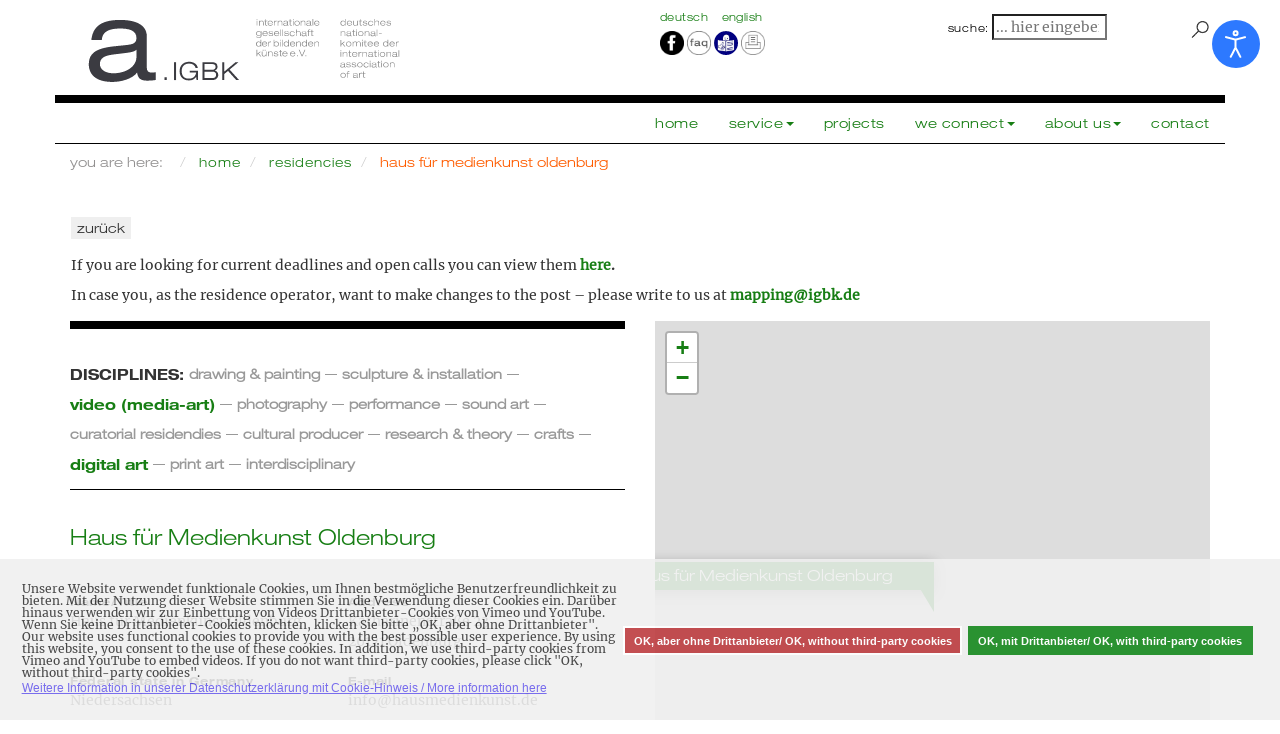

--- FILE ---
content_type: text/html; charset=utf-8
request_url: https://igbk.de/en/residencies/2555-edith-russ-haus
body_size: 12122
content:


<!DOCTYPE html>
<html lang="de">

  <head>
  	<!-- Content Security Policy
	 <meta http-equiv="Content-Security-Policy" content="default-src 'self'; script-src 'self'">
  	<meta http-equiv="X-Content-Security-Policy" content="default-src 'self'; script-src 'self'">
  	<meta http-equiv="X-WebKit-CSP" content="default-src 'self'; script-src 'self'">
  	-->

    <!-- title und meta-descripion einbinden-->
    <meta name="author" content="igbk" />
    <meta name="description" content="Internationale Gesellschaft der Bildenden Künste (IGBK)" />
    <title>Internationale Gesellschaft der Bildenden Künste (IGBK) - Haus für Medienkunst Oldenburg</title>
    <base href="https://igbk.de/en/residencies/2555-edith-russ-haus" />
	<meta http-equiv="content-type" content="text/html; charset=utf-8" />
	<meta name="author" content="igbk" />
	<meta name="description" content="Internationale Gesellschaft der Bildenden Künste (IGBK)" />
	<meta name="generator" content="Joomla! - Open Source Content Management" />
	<title>Internationale Gesellschaft der Bildenden Künste (IGBK) - Haus für Medienkunst Oldenburg</title>
	<link href="https://igbk.de/en/component/search/?Itemid=647&amp;layout=igbktest01:residencies&amp;catid=73&amp;id=2555&amp;format=opensearch" rel="search" title="Search Internationale Gesellschaft der Bildenden Künste (IGBK)" type="application/opensearchdescription+xml" />
	<link href="https://cdnjs.cloudflare.com/ajax/libs/leaflet/1.7.1/leaflet.css" rel="stylesheet" type="text/css" />
	<link href="https://unpkg.com/maplibre-gl@2.4.0/dist/maplibre-gl.css" rel="stylesheet" type="text/css" />
	<link href="https://cdnjs.cloudflare.com/ajax/libs/slick-carousel/1.8.1/slick.min.css" rel="stylesheet" type="text/css" />
	<link href="https://cdnjs.cloudflare.com/ajax/libs/slick-carousel/1.8.1/slick-theme.min.css" rel="stylesheet" type="text/css" />
	<link href="/media/plg_system_jcepro/site/css/content.min.css?86aa0286b6232c4a5b58f892ce080277" rel="stylesheet" type="text/css" />
	<link href="/media/mod_languages/css/template.css?6a0e29eb60b3c0a7f32db5a7ace186a3" rel="stylesheet" type="text/css" />
	<link href="/plugins/system/gdpr/assets/css/cookieconsent.min.css" rel="stylesheet" type="text/css" />
	<link href="/plugins/system/djaccessibility/module/assets/css/accessibility.css?1.11" rel="stylesheet" type="text/css" />
	<style type="text/css">
div.mod_search94 input[type="search"]{ width:auto; }div.cc-window.cc-floating{max-width:24em}@media(max-width: 639px){div.cc-window.cc-floating:not(.cc-center){max-width: none}}div.cc-window, span.cc-cookie-settings-toggler, span.cc-cookie-domains-toggler{font-size:12px}div.cc-revoke{font-size:12px}div.cc-settings-label,span.cc-cookie-settings-toggle{font-size:10px}div.cc-window.cc-banner{padding:2em 1.8em}div.cc-window.cc-floating{padding:4em 1.8em}input.cc-cookie-checkbox+span:before, input.cc-cookie-checkbox+span:after{border-radius:1px}div.cc-center,div.cc-floating,div.cc-checkbox-container,div.gdpr-fancybox-container div.fancybox-content,ul.cc-cookie-category-list li,fieldset.cc-service-list-title legend{border-radius:0px}div.cc-window a.cc-btn,span.cc-cookie-settings-toggle{border-radius:0px}.djacc--sticky.djacc-popup { margin: 20px 20px; }
	</style>
	<script src="/media/jui/js/jquery.min.js?6a0e29eb60b3c0a7f32db5a7ace186a3" type="text/javascript"></script>
	<script src="/media/jui/js/jquery-noconflict.js?6a0e29eb60b3c0a7f32db5a7ace186a3" type="text/javascript"></script>
	<script src="/media/jui/js/jquery-migrate.min.js?6a0e29eb60b3c0a7f32db5a7ace186a3" type="text/javascript"></script>
	<script src="/media/system/js/caption.js?6a0e29eb60b3c0a7f32db5a7ace186a3" type="text/javascript"></script>
	<script src="https://cdnjs.cloudflare.com/ajax/libs/leaflet/1.7.1/leaflet.js" type="text/javascript"></script>
	<script src="https://unpkg.com/maplibre-gl@2.4.0/dist/maplibre-gl.js" type="text/javascript"></script>
	<script src="https://unpkg.com/@maplibre/maplibre-gl-leaflet@0.0.17/leaflet-maplibre-gl.js" type="text/javascript"></script>
	<script src="https://cdnjs.cloudflare.com/ajax/libs/slick-carousel/1.8.1/slick.min.js" type="text/javascript"></script>
	<script src="/media/jui/js/bootstrap.min.js?6a0e29eb60b3c0a7f32db5a7ace186a3" type="text/javascript"></script>
	<!--[if lt IE 9]><script src="/media/system/js/html5fallback.js?6a0e29eb60b3c0a7f32db5a7ace186a3" type="text/javascript"></script><![endif]-->
	<script src="/plugins/system/gdpr/assets/js/cookieconsent.min.js" type="text/javascript" defer="defer"></script>
	<script src="/plugins/system/gdpr/assets/js/init.js" type="text/javascript" defer="defer"></script>
	<script src="/plugins/system/djaccessibility/module/assets/js/accessibility.min.js?1.11" type="text/javascript"></script>
	<script type="text/javascript">
jQuery(window).on('load',  function() {
				new JCaption('img.caption');
			});jQuery(function($){ initTooltips(); $("body").on("subform-row-add", initTooltips); function initTooltips (event, container) { container = container || document;$(container).find(".hasTooltip").tooltip({"html": true,"container": "body"});} });var gdprConfigurationOptions = { complianceType: 'opt-in',
																			  cookieConsentLifetime: 365,
																			  cookieConsentSamesitePolicy: '',
																			  cookieConsentSecure: 0,
																			  disableFirstReload: 0,
																	  		  blockJoomlaSessionCookie: 0,
																			  blockExternalCookiesDomains: 1,
																			  externalAdvancedBlockingModeCustomAttribute: '',
																			  allowedCookies: '',
																			  blockCookieDefine: 1,
																			  autoAcceptOnNextPage: 0,
																			  revokable: 0,
																			  lawByCountry: 0,
																			  checkboxLawByCountry: 0,
																			  blockPrivacyPolicy: 0,
																			  cacheGeolocationCountry: 1,
																			  countryAcceptReloadTimeout: 1000,
																			  usaCCPARegions: null,
																			  countryEnableReload: 1,
																			  customHasLawCountries: [""],
																			  dismissOnScroll: 0,
																			  dismissOnTimeout: 0,
																			  containerSelector: 'body',
																			  hideOnMobileDevices: 0,
																			  autoFloatingOnMobile: 1,
																			  autoFloatingOnMobileThreshold: 1024,
																			  autoRedirectOnDecline: 0,
																			  autoRedirectOnDeclineLink: '',
																			  showReloadMsg: 0,
																			  showReloadMsgText: 'Applying preferences and reloading the page...',
																			  showConsentID: 0,
																			  defaultClosedToolbar: 0,
																			  toolbarLayout: 'basic',
																			  toolbarTheme: 'block',
																			  toolbarButtonsTheme: 'decline_first',
																			  revocableToolbarTheme: 'basic',
																			  toolbarPosition: 'bottom',
																			  toolbarCenterTheme: 'compact',
																			  revokePosition: 'revoke-top',
																			  toolbarPositionmentType: 1,
																			  positionCenterSimpleBackdrop: 0,
																			  positionCenterBlurEffect: 1,
																			  preventPageScrolling: 0,
																			  popupEffect: 'fade',
																			  popupBackground: '#f0f0f0',
																			  popupText: '#333333',
																			  popupLink: '#5b4deb',
																			  buttonBackground: '#168a1e',
																			  buttonBorder: '#168a1e',
																			  buttonText: '#ffffff',
																			  highlightOpacity: '90',
																			  highlightBackground: '#9c1f1f',
																			  highlightBorder: '#9c1f1f',
																			  highlightText: '#ffffff',
																			  highlightDismissBackground: '#bd3b3f',
																		  	  highlightDismissBorder: '#ffffff',
																		 	  highlightDismissText: '#ffffff',
																			  autocenterRevokableButton: 0,
																			  hideRevokableButton: 0,
																			  hideRevokableButtonOnscroll: 1,
																			  customRevokableButton: 0,
																			  customRevokableButtonAction: 0,
																			  headerText: '<p>Cookies used on the website!</p>',
																			  messageText: 'Unsere Website verwendet funktionale Cookies, um Ihnen bestmögliche Benutzerfreundlichkeit zu bieten. Mit der Nutzung dieser Website stimmen Sie in die Verwendung dieser Cookies ein. Darüber hinaus verwenden wir zur Einbettung von Videos Drittanbieter-Cookies von Vimeo und YouTube. Wenn Sie keine Drittanbieter-Cookies möchten, klicken Sie bitte „OK, aber ohne Drittanbieter\".   Our website uses functional cookies to provide you with the best possible user experience. By using this website, you consent to the use of these cookies. In addition, we use third-party cookies from Vimeo and YouTube to embed videos. If you do not want third-party cookies, please click \"OK, without third-party cookies\".',
																			  denyMessageEnabled: 0, 
																			  denyMessage: 'You have declined cookies, to ensure the best experience on this website please consent the cookie usage.',
																			  placeholderBlockedResources: 1, 
																			  placeholderBlockedResourcesAction: 'open',
																	  		  placeholderBlockedResourcesText: '(Video on Vimeo or YouTube) If you\'d like to view this content, click here and then accept cookies',
																			  placeholderIndividualBlockedResourcesText: 'You must accept cookies from {domain} and reload the page to view this content',
																			  placeholderIndividualBlockedResourcesAction: 0,
																			  placeholderOnpageUnlock: 0,
																			  scriptsOnpageUnlock: 0,
																			  autoDetectYoutubePoster: 0,
																			  autoDetectYoutubePosterApikey: 'AIzaSyAV_WIyYrUkFV1H8OKFYG8wIK8wVH9c82U',
																			  dismissText: 'OK, aber ohne Drittanbieter/ OK, without third-party cookies',
																			  allowText: 'OK, mit Drittanbieter/ OK, with third-party cookies',
																			  denyText: 'OK, aber ohne Drittanbieter/ OK, without third-party cookies',
																			  cookiePolicyLinkText: '',
																			  cookiePolicyLink: 'https://www.igbk.de/index.php/de/datenschutz',
																			  cookiePolicyRevocableTabText: 'Cookie Banner',
																			  cookiePolicyRevocableTabIcon: 'text',
																			  cookiePolicyRevocableTabIconCustom: '',
																			  privacyPolicyLinkText: ' Weitere Information in unserer Datenschutzerklärung mit Cookie-Hinweis / More information here',
																			  privacyPolicyLink: 'https://www.igbk.de/index.php/de/datenschutz',
																			  googleCMPTemplate: 0,
																			  enableGdprBulkConsent: 0,
																			  displayBulkConsentDomains: 0,
																			  bulkConsentDomains: [""],
																			  enableCustomScriptExecGeneric: 0,
																			  customScriptExecGeneric: '',
																			  categoriesCheckboxTemplate: 'cc-checkboxes-light',
																			  toggleCookieSettings: 0,
																			  toggleCookieSettingsLinkedView: 0,
																			  toggleCookieSettingsButtonsArea: 0,
 																			  toggleCookieSettingsLinkedViewSefLink: '/en/component/gdpr/',
																	  		  toggleCookieSettingsText: '<span class="cc-cookie-settings-toggle">Settings <span class="cc-cookie-settings-toggler">&#x25EE</span></span>',
																			  toggleCookieSettingsButtonBackground: '#333333',
																			  toggleCookieSettingsButtonBorder: '#ffffff',
																			  toggleCookieSettingsButtonText: '#ffffff',
																			  showLinks: 1,
																			  blankLinks: '_blank',
																			  autoOpenPrivacyPolicy: 0,
																			  openAlwaysDeclined: 1,
																			  cookieSettingsLabel: 'Cookie settings:',
															  				  cookieSettingsDesc: 'Choose which kind of cookies you want to disable by clicking on the checkboxes. Click on a category name for more informations about used cookies.',
																			  cookieCategory1Enable: 0,
																			  cookieCategory1Name: 'Necessary',
																			  cookieCategory1Locked: 0,
																			  cookieCategory2Enable: 0,
																			  cookieCategory2Name: 'Preferences',
																			  cookieCategory2Locked: 0,
																			  cookieCategory3Enable: 0,
																			  cookieCategory3Name: 'Statistics',
																			  cookieCategory3Locked: 0,
																			  cookieCategory4Enable: 0,
																			  cookieCategory4Name: 'Marketing',
																			  cookieCategory4Locked: 0,
																			  cookieCategoriesDescriptions: {},
																			  alwaysReloadAfterCategoriesChange: 0,
																			  preserveLockedCategories: 0,
																			  declineButtonBehavior: 'hard',
																			  blockCheckedCategoriesByDefault: 0,
																			  reloadOnfirstDeclineall: 0,
																			  trackExistingCheckboxSelectors: '',
															  		  		  trackExistingCheckboxConsentLogsFormfields: 'name,email,subject,message',
																			  allowallShowbutton: 0,
																			  allowallText: 'Allow all cookies',
																			  allowallButtonBackground: '#ffffff',
																			  allowallButtonBorder: '#ffffff',
																			  allowallButtonText: '#000000',
																			  allowallButtonTimingAjax: 'fast',
																			  includeAcceptButton: 0,
																			  includeDenyButton: 0,
																			  trackConsentDate: 0,
																			  execCustomScriptsOnce: 1,
																			  optoutIndividualResources: 0,
																			  blockIndividualResourcesServerside: 0,
																			  disableSwitchersOptoutCategory: 0,
																			  autoAcceptCategories: 0,
																			  allowallIndividualResources: 1,
																			  blockLocalStorage: 0,
																			  blockSessionStorage: 0,
																			  externalAdvancedBlockingModeTags: 'iframe,script,img,source,link',
																			  enableCustomScriptExecCategory1: 0,
																			  customScriptExecCategory1: '',
																			  enableCustomScriptExecCategory2: 0,
																			  customScriptExecCategory2: '',
																			  enableCustomScriptExecCategory3: 0,
																			  customScriptExecCategory3: '',
																			  enableCustomScriptExecCategory4: 0,
																			  customScriptExecCategory4: '',
																			  enableCustomDeclineScriptExecCategory1: 0,
																			  customScriptDeclineExecCategory1: '',
																			  enableCustomDeclineScriptExecCategory2: 0,
																			  customScriptDeclineExecCategory2: '',
																			  enableCustomDeclineScriptExecCategory3: 0,
																			  customScriptDeclineExecCategory3: '',
																			  enableCustomDeclineScriptExecCategory4: 0,
																			  customScriptDeclineExecCategory4: '',
																			  enableCMPPreferences: 0,
																			  enableGTMEventsPreferences: 0,
																			  enableCMPStatistics: 0,
																			  enableGTMEventsStatistics: 0,
																			  enableCMPAds: 0,
																			  enableUETAds: 0,
																			  enableGTMEventsAds: 0,
																			  debugMode: 0
																		};var gdpr_ajax_livesite='https://www.igbk.de/';var gdpr_enable_log_cookie_consent=1;new DJAccessibility( {"cms":"joomla","yootheme":false,"position":"sticky","mobile_position":"sticky","layout":"popup","mobile_layout":"popup","align_position_popup":"top right","align_position_toolbar":"top center","align_mobile_position":"bottom right","breakpoint":"767px","direction":"top left","space":"1","version":"dmVyc2lvbnBybw==","speech_pitch":"1","speech_rate":"1","speech_volume":"1","ajax_url":"?option=com_ajax&plugin=Djaccessibility&format=raw"} )
	</script>

	<!-- viewport angabe fuer das zoomen bei mobilen geraeten -->
    <meta name="viewport" content="width=device-width, initial-scale=1.0">
    <!-- Bootstrap  -->
    <link rel="stylesheet" href="/templates/igbktest01/css/bootstrap.min.css" type="text/css" media="screen" />
    <!--  stylesheet  -->
    <link rel="stylesheet" href="/templates/igbktest01/css/igbk01test.css" type="text/css" media="screen" />
      <!-- print stylesheet  -->
    <link rel="stylesheet" href="/templates/igbktest01/css/igbk-print.css" type="text/css" media="print" />
    <!-- fonts  -->
    <link rel="stylesheet" href="/templates/igbktest01/css/fonts.css" type="text/css" media="screen" />
    <!--  custom stylesheet  -->
    <link rel="stylesheet" href="/templates/igbktest01/css/custom.css" type="text/css" media="screen" />
    <!-- dj-imageslider  -->
    
    <!-- google-fonts  -->
    <!-- <link href="https://fonts.e10f949fcaacdb195442bfb5062d59de-gdprlock/css?family=Merriweather:300,300i,700,700i|Roboto:400,700" rel="stylesheet"> -->
  </head>

  <body  class="igbk-residencies igbk-residencies-tags"><section class="djacc djacc-container djacc-popup djacc--hidden djacc--light djacc--top-right">
			<button class="djacc__openbtn djacc__openbtn--default" aria-label="Open accessibility tools" title="Open accessibility tools">
			<svg xmlns="http://www.w3.org/2000/svg" width="48" height="48" viewBox="0 0 48 48">
				<path d="M1480.443,27.01l-3.891-7.51-3.89,7.51a1,1,0,0,1-.89.54,1.073,1.073,0,0,1-.46-.11,1,1,0,0,1-.43-1.35l4.67-9V10.21l-8.81-2.34a1,1,0,1,1,.51-1.93l9.3,2.47,9.3-2.47a1,1,0,0,1,.509,1.93l-8.81,2.34V17.09l4.66,9a1,1,0,1,1-1.769.92ZM1473.583,3a3,3,0,1,1,3,3A3,3,0,0,1,1473.583,3Zm2,0a1,1,0,1,0,1-1A1,1,0,0,0,1475.583,3Z" transform="translate(-1453 10.217)" fill="#fff"/>
			</svg>
		</button>
		<div class="djacc__panel">
		<div class="djacc__header">
			<p class="djacc__title">Accessibility Tools</p>
			<button class="djacc__reset" aria-label="Reset" title="Reset">
				<svg xmlns="http://www.w3.org/2000/svg" width="18" height="18" viewBox="0 0 18 18">
					<path d="M9,18a.75.75,0,0,1,0-1.5,7.5,7.5,0,1,0,0-15A7.531,7.531,0,0,0,2.507,5.25H3.75a.75.75,0,0,1,0,1.5h-3A.75.75,0,0,1,0,6V3A.75.75,0,0,1,1.5,3V4.019A9.089,9.089,0,0,1,2.636,2.636,9,9,0,0,1,15.364,15.365,8.94,8.94,0,0,1,9,18Z" fill="#fff"/>
				</svg>
			</button>
			<button class="djacc__close" aria-label="Close accessibility tools" title="Close accessibility tools">
				<svg xmlns="http://www.w3.org/2000/svg" width="14.828" height="14.828" viewBox="0 0 14.828 14.828">
					<g transform="translate(-1842.883 -1004.883)">
						<line x2="12" y2="12" transform="translate(1844.297 1006.297)" fill="none" stroke="#fff" stroke-linecap="round" stroke-width="2"/>
						<line x1="12" y2="12" transform="translate(1844.297 1006.297)" fill="none" stroke="#fff" stroke-linecap="round" stroke-width="2"/>
					</g>
				</svg>
			</button>
		</div>
		<ul class="djacc__list">
			<li class="djacc__item djacc__item--contrast">
				<button class="djacc__btn djacc__btn--invert-colors" title="Invert colors">
					<svg xmlns="http://www.w3.org/2000/svg" width="24" height="24" viewBox="0 0 24 24">
						<g fill="none" stroke="#fff" stroke-width="2">
							<circle cx="12" cy="12" r="12" stroke="none"/>
							<circle cx="12" cy="12" r="11" fill="none"/>
						</g>
						<path d="M0,12A12,12,0,0,1,12,0V24A12,12,0,0,1,0,12Z" fill="#fff"/>
					</svg>
					<span class="djacc_btn-label">Invert colors</span>
				</button>
			</li>
			<li class="djacc__item djacc__item--contrast">
				<button class="djacc__btn djacc__btn--monochrome" title="Monochrome">
					<svg xmlns="http://www.w3.org/2000/svg" width="24" height="24" viewBox="0 0 24 24">
						<g fill="none" stroke="#fff" stroke-width="2">
							<circle cx="12" cy="12" r="12" stroke="none"/>
							<circle cx="12" cy="12" r="11" fill="none"/>
						</g>
						<line y2="21" transform="translate(12 1.5)" fill="none" stroke="#fff" stroke-linecap="round" stroke-width="2"/>
						<path d="M5.853,7.267a12.041,12.041,0,0,1,1.625-1.2l6.3,6.3v2.829Z" transform="translate(-0.778 -4.278)" fill="#fff"/>
						<path d="M3.2,6.333A12.006,12.006,0,0,1,4.314,4.622l9.464,9.464v2.829Z" transform="translate(-0.778)" fill="#fff"/>
						<path d="M1.823,10.959a11.953,11.953,0,0,1,.45-2.378l11.506,11.5v2.829Z" transform="translate(-0.778)" fill="#fff"/>
					</svg>
					<span class="djacc_btn-label">Monochrome</span>
				</button>
			</li>
			<li class="djacc__item djacc__item--contrast">
				<button class="djacc__btn djacc__btn--dark-contrast" title="Dark contrast">
					<svg xmlns="http://www.w3.org/2000/svg" width="24" height="24" viewBox="0 0 24 24">
						<path d="M12,27A12,12,0,0,1,9.638,3.232a10,10,0,0,0,14.13,14.13A12,12,0,0,1,12,27Z" transform="translate(0 -3.232)" fill="#fff"/>
					</svg>
					<span class="djacc_btn-label">Dark contrast</span>
				</button>
			</li>
			<li class="djacc__item djacc__item--contrast">
				<button class="djacc__btn djacc__btn--light-contrast" title="Light contrast">
					<svg xmlns="http://www.w3.org/2000/svg" width="24" height="24" viewBox="0 0 32 32">
						<g transform="translate(7 7)" fill="none" stroke="#fff" stroke-width="2">
							<circle cx="9" cy="9" r="9" stroke="none"/>
							<circle cx="9" cy="9" r="8" fill="none"/>
						</g>
						<rect width="2" height="5" rx="1" transform="translate(15)" fill="#fff"/>
						<rect width="2" height="5" rx="1" transform="translate(26.607 3.979) rotate(45)" fill="#fff"/>
						<rect width="2" height="5" rx="1" transform="translate(32 15) rotate(90)" fill="#fff"/>
						<rect width="2" height="5" rx="1" transform="translate(28.021 26.607) rotate(135)" fill="#fff"/>
						<rect width="2" height="5" rx="1" transform="translate(15 27)" fill="#fff"/>
						<rect width="2" height="5" rx="1" transform="translate(7.515 23.071) rotate(45)" fill="#fff"/>
						<rect width="2" height="5" rx="1" transform="translate(5 15) rotate(90)" fill="#fff"/>
						<rect width="2" height="5" rx="1" transform="translate(8.929 7.515) rotate(135)" fill="#fff"/>
					</svg>
					<span class="djacc_btn-label">Light contrast</span>
				</button>
			</li>
			
			<li class="djacc__item djacc__item--contrast">
				<button class="djacc__btn djacc__btn--low-saturation" title="Low saturation">
					<svg xmlns="http://www.w3.org/2000/svg" width="24" height="24" viewBox="0 0 24 24">
						<g fill="none" stroke="#fff" stroke-width="2">
							<circle cx="12" cy="12" r="12" stroke="none"/>
							<circle cx="12" cy="12" r="11" fill="none"/>
						</g>
						<path d="M0,12A12,12,0,0,1,6,1.6V22.394A12,12,0,0,1,0,12Z" transform="translate(0 24) rotate(-90)" fill="#fff"/>
					</svg>
					<span class="djacc_btn-label">Low saturation</span>
				</button>
			</li>
			<li class="djacc__item djacc__item--contrast">
				<button class="djacc__btn djacc__btn--high-saturation" title="High saturation">
					<svg xmlns="http://www.w3.org/2000/svg" width="24" height="24" viewBox="0 0 24 24">
						<g fill="none" stroke="#fff" stroke-width="2">
							<circle cx="12" cy="12" r="12" stroke="none"/>
							<circle cx="12" cy="12" r="11" fill="none"/>
						</g>
						<path d="M0,12A12.006,12.006,0,0,1,17,1.088V22.911A12.006,12.006,0,0,1,0,12Z" transform="translate(0 24) rotate(-90)" fill="#fff"/>
					</svg>
					<span class="djacc_btn-label">High saturation</span>
				</button>
			</li>
			<li class="djacc__item">
				<button class="djacc__btn djacc__btn--highlight-links" title="Highlight links">
					<svg xmlns="http://www.w3.org/2000/svg" width="24" height="24" viewBox="0 0 24 24">
						<rect width="24" height="24" fill="none"/>
						<path d="M3.535,21.92a5.005,5.005,0,0,1,0-7.071L6.364,12.02a1,1,0,0,1,1.415,1.413L4.95,16.263a3,3,0,0,0,4.243,4.243l2.828-2.828h0a1,1,0,1,1,1.414,1.415L10.607,21.92a5,5,0,0,1-7.072,0Zm2.829-2.828a1,1,0,0,1,0-1.415L17.678,6.364a1,1,0,1,1,1.415,1.414L7.779,19.092a1,1,0,0,1-1.415,0Zm11.314-5.657a1,1,0,0,1,0-1.413l2.829-2.829A3,3,0,1,0,16.263,4.95L13.436,7.777h0a1,1,0,0,1-1.414-1.414l2.828-2.829a5,5,0,1,1,7.071,7.071l-2.828,2.828a1,1,0,0,1-1.415,0Z" transform="translate(-0.728 -0.728)" fill="#fff"/>
					</svg>
					<span class="djacc_btn-label">Highlight links</span>
				</button>
			</li>
			<li class="djacc__item">
				<button class="djacc__btn djacc__btn--highlight-titles" title="Highlight headings">
					<svg xmlns="http://www.w3.org/2000/svg" width="24" height="24" viewBox="0 0 24 24">
						<rect width="2" height="14" rx="1" transform="translate(5 5)" fill="#fff"/>
						<rect width="2" height="14" rx="1" transform="translate(10 5)" fill="#fff"/>
						<rect width="2" height="14" rx="1" transform="translate(17 5)" fill="#fff"/>
						<rect width="2" height="7" rx="1" transform="translate(12 11) rotate(90)" fill="#fff"/>
						<rect width="2" height="5" rx="1" transform="translate(19 5) rotate(90)" fill="#fff"/>
						<g fill="none" stroke="#fff" stroke-width="2">
							<rect width="24" height="24" rx="4" stroke="none"/>
							<rect x="1" y="1" width="22" height="22" rx="3" fill="none"/>
						</g>
					</svg>
					<span class="djacc_btn-label">Highlight headings</span>
				</button>
			</li>
			<li class="djacc__item">
				<button class="djacc__btn djacc__btn--screen-reader" title="Screen reader">
					<svg xmlns="http://www.w3.org/2000/svg" width="24" height="24" viewBox="0 0 24 24">
						<g fill="none" stroke="#fff" stroke-width="2">
							<circle cx="12" cy="12" r="12" stroke="none"/>
							<circle cx="12" cy="12" r="11" fill="none"/>
						</g>
						<path d="M2907.964,170h1.91l1.369-2.584,2.951,8.363,2.5-11.585L2919,170h2.132" transform="translate(-2902.548 -158)" fill="none" stroke="#fff" stroke-linecap="round" stroke-linejoin="round" stroke-width="2"/>
					</svg>
					<span class="djacc_btn-label">Screen reader</span>
				</button>
			</li>
			<li class="djacc__item">
				<button class="djacc__btn djacc__btn--read-mode" title="Read mode" data-label="Disable Read mode">
					<svg xmlns="http://www.w3.org/2000/svg" width="24" height="24" viewBox="0 0 24 24">
						<g fill="none" stroke="#fff" stroke-width="2">
							<rect width="24" height="24" rx="4" stroke="none"/>
							<rect x="1" y="1" width="22" height="22" rx="3" fill="none"/>
						</g>
						<rect width="14" height="2" rx="1" transform="translate(5 7)" fill="#fff"/>
						<rect width="14" height="2" rx="1" transform="translate(5 11)" fill="#fff"/>
						<rect width="7" height="2" rx="1" transform="translate(5 15)" fill="#fff"/>
					</svg>
					<span class="djacc_btn-label">Read mode</span>
				</button>
			</li>
			<li class="djacc__item djacc__item--full">
				<span class="djacc__arrows djacc__arrows--zoom">
					<span class="djacc__label">Content scaling</span>
					<span class="djacc__bar"></span>
					<span class="djacc__size">100<span class="djacc__percent">%</span></span>
					<button class="djacc__dec" aria-label="Decrease content size" title="Decrease content size">
						<svg xmlns="http://www.w3.org/2000/svg" width="10" height="2" viewBox="0 0 10 2">
							<g transform="translate(1 1)">
								<line x1="8" fill="none" stroke="#fff" stroke-linecap="round" stroke-width="2"/>
							</g>
						</svg>
					</button>
					<button class="djacc__inc" aria-label="Increase content size" title="Increase content size">
						<svg xmlns="http://www.w3.org/2000/svg" width="10" height="10" viewBox="0 0 10 10">
							<g transform="translate(1 1)">
								<line y2="8" transform="translate(4)" fill="none" stroke="#fff" stroke-linecap="round" stroke-width="2"/>
								<line x1="8" transform="translate(0 4)" fill="none" stroke="#fff" stroke-linecap="round" stroke-width="2"/>
							</g>
						</svg>
					</button>
				</span>
			</li>
			<li class="djacc__item djacc__item--full">
				<span class="djacc__arrows djacc__arrows--font-size">
					<span class="djacc__label">Font size</span>
					<span class="djacc__bar"></span>
					<span class="djacc__size">100<span class="djacc__percent">%</span></span>
					<button class="djacc__dec" aria-label="Decrease font size" title="Decrease font size">
						<svg xmlns="http://www.w3.org/2000/svg" width="10" height="2" viewBox="0 0 10 2">
							<g transform="translate(1 1)">
								<line x1="8" fill="none" stroke="#fff" stroke-linecap="round" stroke-width="2"/>
							</g>
						</svg>
					</button>
					<button class="djacc__inc" aria-label="Increase font size" title="Increase font size">
						<svg xmlns="http://www.w3.org/2000/svg" width="10" height="10" viewBox="0 0 10 10">
							<g transform="translate(1 1)">
								<line y2="8" transform="translate(4)" fill="none" stroke="#fff" stroke-linecap="round" stroke-width="2"/>
								<line x1="8" transform="translate(0 4)" fill="none" stroke="#fff" stroke-linecap="round" stroke-width="2"/>
							</g>
						</svg>
					</button>
				</span>
			</li>
			<li class="djacc__item djacc__item--full">
				<span class="djacc__arrows djacc__arrows--line-height">
					<span class="djacc__label">Line height</span>
					<span class="djacc__bar"></span>
					<span class="djacc__size">100<span class="djacc__percent">%</span></span>
					<button class="djacc__dec" aria-label="Decrease line height" title="Decrease line height">
						<svg xmlns="http://www.w3.org/2000/svg" width="10" height="2" viewBox="0 0 10 2">
							<g transform="translate(1 1)">
								<line x1="8" fill="none" stroke="#fff" stroke-linecap="round" stroke-width="2"/>
							</g>
						</svg>
					</button>
					<button class="djacc__inc" aria-label="Increase line height" title="Increase line height">
						<svg xmlns="http://www.w3.org/2000/svg" width="10" height="10" viewBox="0 0 10 10">
							<g transform="translate(1 1)">
								<line y2="8" transform="translate(4)" fill="none" stroke="#fff" stroke-linecap="round" stroke-width="2"/>
								<line x1="8" transform="translate(0 4)" fill="none" stroke="#fff" stroke-linecap="round" stroke-width="2"/>
							</g>
						</svg>
					</button>
				</span>
			</li>
			<li class="djacc__item djacc__item--full">
				<span class="djacc__arrows djacc__arrows--letter-spacing">
					<span class="djacc__label">Letter spacing</span>
					<span class="djacc__bar"></span>
					<span class="djacc__size">100<span class="djacc__percent">%</span></span>
					<button class="djacc__dec" aria-label="Decrease letter space" title="Decrease letter space">
						<svg xmlns="http://www.w3.org/2000/svg" width="10" height="2" viewBox="0 0 10 2">
							<g transform="translate(1 1)">
								<line x1="8" fill="none" stroke="#fff" stroke-linecap="round" stroke-width="2"/>
							</g>
						</svg>
					</button>
					<button class="djacc__inc" aria-label="Increase letter space" title="Increase letter space">
						<svg xmlns="http://www.w3.org/2000/svg" width="10" height="10" viewBox="0 0 10 10">
							<g transform="translate(1 1)">
								<line y2="8" transform="translate(4)" fill="none" stroke="#fff" stroke-linecap="round" stroke-width="2"/>
								<line x1="8" transform="translate(0 4)" fill="none" stroke="#fff" stroke-linecap="round" stroke-width="2"/>
							</g>
						</svg>
					</button>
				</span>
			</li>
					</ul>
			</div>
</section>
   	 <a id="start">start</a>

    <!-- KOPFBEREICH -->
    <div class="container">
      <div class="row">
              <!-- col-md-8 logo-->
        <div class="col-xs-12 col-sm-6 col-md-6 col-lg-6">
          <a href="/index.php"><div class="logo-igbk"><span class="igbk-text">IGBK - Internationale Gesellschaft der Bildenden Künste</span></div></a>
              </div><!-- ende col8 -->
              <!-- col-md-4 sprache-->
              <div class="col-xs-6 col-sm-3 col-md-2 col-lg-3">
                <div class="lang-igbk">		<div class="moduletable">

		
			<div class="mod-languages">

	<ul class="lang-inline" dir="ltr">
						<li>
			<a href="/de/residencies">
							Deutsch						</a>
			</li>
											<li class="lang-active">
			<a href="https://igbk.de/en/residencies/2555-edith-russ-haus">
							english						</a>
			</li>
				</ul>

</div>

		</div>

	</div>
                <div class="social-igbk">		<div class="moduletable">

		
			

<div class="custom"  >
	<p><a href="http://www.2343ec78a04c6ea9d80806345d31fd78-gdprlock/profile.php?id=126343127432626" target="_blank" rel="noopener" title="facebook"><img src="/images/logos/facebook_icon_64px.png" alt="" /></a><a href="/en/about/faq" title="faq"> <img src="/images/logos/faq_icon_weiss_64px.png" alt="" /></a>&nbsp;<a href="/de/ueber-uns/leichte-sprache" title="leichte Sprache"><img src="/images/logos/logo-easy-to-read.jpg" alt="" style="border-radius: 50%;" /></a></p></div>

		</div>

	
                  <a href="https://igbk.de/en/residencies/2555-edith-russ-haus?tmpl=component&print=2" target="_blank" title="print"><img src="/images/logos/print_icon_weiss_64px.png" alt=""></a>
                </div>
              </div><!-- ende sprache -->
                <!-- col-md-4 suche-->
              <div class="col-xs-6 col-sm-3 col-md-4 col-lg-3">
                <div class="search-igbk">		<div class="moduletable">

		
			<div class="search mod_search94">
	<form action="/en/residencies" method="post" class="form-inline" role="search">
		<label for="mod-search-searchword94" class="element-invisible">suche:</label> <input name="searchword" id="mod-search-searchword94" maxlength="200"  class="inputbox search-query input-medium" type="search" size="10" placeholder="... hier eingeben" /> <input type="image" alt="Search" class="button" src="/templates/igbktest01/images/searchButton.gif" onclick="this.form.searchword.focus();"/>		<input type="hidden" name="task" value="search" />
		<input type="hidden" name="option" value="com_search" />
		<input type="hidden" name="Itemid" value="647" />
	</form>
</div>

		</div>

	</div>
                <!-- ende suche -->
              </div><!-- ende col4 -->
      </div><!-- ende row -->
    <div class="row">
      <!-- NEUES CSS-Menue 210411-->
      <!-- igbk-navbar -->
      <div id="navbar-igbk">
        <nav class="igbk-nav">
          <label class="hamburger" for="igbk-toggle">&#9776;</label>
          <input type="checkbox" id="igbk-toggle"/>
          <div class="igbk-menu mainnav-igbk">		<div class="moduletable_menu">

		
			<ul class="nav menu ">
<li class="item-163"><a href="/en/" ><span>home</span></a></li><li class="item-169 dropdown deeper parent"><a class=" dropdown-toggle" data-toggle="dropdown" href="#" ><span>service<b class="caret"></b></span></a><ul class="nav-child unstyled small dropdown-menu"><li class="item-212"><span class="nav-header ">we assist</span>
</li><li class="item-213"><a href="/en/service-e/touring-artists" ><span>touring artists</span></a></li><li class="item-214"><a href="/en/service-e/international-identity-card" ><span>iaa card</span></a></li><li class="item-553"><a href="/en/service-e/register-open-calls-e" ><span>register your open calls</span></a></li><li class="item-699"><a href="https://www.igbk.de/en/form-residencies" ><span>register your AiR program</span></a></li><li class="item-217"><a href="/en/service-e/certificate-for-the-customs-authorities" ><span>certificate for the customs authorities</span></a></li><li class="item-218"><span class="nav-header ">we inform</span>
</li><li class="item-220"><a href="/en/service-e/artists-in-residence" ><span>artists-in-residence</span></a></li><li class="item-649"><a href="/en/service-e/residencies-tags" ><span>residencies mapping</span></a></li><li class="item-219"><a href="/en/service-e/opportunities" ><span>opportunities</span></a></li><li class="item-221"><a href="/en/service-e/eu-culture-support" ><span>EU culture support</span></a></li><li class="item-222"><a href="/en/service-e/international-funding-programmes" ><span>international funding programmes</span></a></li><li class="item-244"><a href="/en/service-e/international-networks" ><span>international networks</span></a></li><li class="item-223"><a href="/en/service-e/publications" ><span>publications</span></a></li><li class="item-224"><a href="/en/service-e/newsletter-en" ><span>newsletter</span></a></li><li class="item-563"><span class="nav-header ">updates</span>
</li><li class="item-460"><a href="/en/service-e/news-service" ><span>news service</span></a></li></ul></li><li class="item-468"><a href="/en/projects" ><span>projects</span></a></li><li class="item-165 dropdown deeper parent"><a class=" dropdown-toggle" data-toggle="dropdown" href="#" ><span>we connect<b class="caret"></b></span></a><ul class="nav-child unstyled small dropdown-menu"><li class="item-233"><span class="nav-header ">international</span>
</li><li class="item-238"><a href="/en/networking/culture-action-europe-cae" ><span>culture action europe (CAE)</span></a></li><li class="item-231"><a href="/en/networking/iaa" ><span>international association of art (IAA)</span></a></li><li class="item-232"><a href="/en/networking/iaa-europe" ><span>international association of art (IAA) europe</span></a></li><li class="item-237"><a href="/en/networking/on-the-move-e" ><span>on the move (OTM)</span></a></li><li class="item-646"><a href="/en/networking/res-artis-e" ><span>res artis</span></a></li><li class="item-234"><span class="nav-header ">national</span>
</li><li class="item-235"><a href="/en/networking/german-cultural-council" ><span>german cultural council</span></a></li><li class="item-236"><a href="/en/networking/german-unesco-commission" ><span>german UNESCO commission</span></a></li><li class="item-566"><span class="nav-header ">update</span>
</li><li class="item-463"><a href="/en/networking/news-we-connect" ><span>news we connect</span></a></li></ul></li><li class="item-164 dropdown deeper parent"><a class=" dropdown-toggle" data-toggle="dropdown" href="#" ><span>about us<b class="caret"></b></span></a><ul class="nav-child unstyled small dropdown-menu"><li class="item-284"><a href="/en/about/profile" ><span>profile</span></a></li><li class="item-207"><a href="/en/about/structure-of-igbk" ><span>structure of igbk</span></a></li><li class="item-591"><a href="/en/about/mission-statement" ><span>mission statement</span></a></li><li class="item-188"><a href="/en/about/history" ><span>history</span></a></li><li class="item-209"><a href="/en/about/board" ><span>board</span></a></li><li class="item-208"><a href="/en/about/team" ><span>team</span></a></li><li class="item-261"><a href="/en/about/faq" ><span>faq</span></a></li><li class="item-333"><a href="/en/imprint" ><span>imprint</span></a></li><li class="item-372"><a href="/en/footer-datenschutz-e" ><span>privacy policy</span></a></li><li class="item-337"><a href="/en/about/newsletter-archive" ><span>newsletter archive</span></a></li><li class="item-210"><a href="/en/about/contact" ><span>contact</span></a></li></ul></li><li class="item-211"><a href="/en/contact-first-level" ><span>contact</span></a></li></ul>

		</div>

	</div>
        </nav>
      </div><!--/.nav-collapse -->
    </div><!-- ende row -->
      <div class="row">
              <!-- col-md-12 breadcrumb-->
        <div class="col-md-12">
            <div class="mainbread-igbk">		<div class="moduletable bread-igbk">

		
			
<ul itemscope itemtype="https://schema.org/BreadcrumbList" class="breadcrumb bread-igbk">
			<li>
			You are here: &#160;
		</li>
	
				<li itemprop="itemListElement" itemscope itemtype="https://schema.org/ListItem">
									<a itemprop="item" href="/en/" class="pathway"><span itemprop="name">Home</span></a>
				
									<span class="divider">
						 					</span>
								<meta itemprop="position" content="1">
			</li>
					<li itemprop="itemListElement" itemscope itemtype="https://schema.org/ListItem">
									<a itemprop="item" href="/en/service-e/residencies-tags" class="pathway"><span itemprop="name">Residencies</span></a>
				
									<span class="divider">
						 					</span>
								<meta itemprop="position" content="2">
			</li>
					<li itemprop="itemListElement" itemscope itemtype="https://schema.org/ListItem" class="active">
				<span itemprop="name">
					Haus für Medienkunst Oldenburg				</span>
				<meta itemprop="position" content="3">
			</li>
		</ul>

		</div>

	 </div>
                      </div><!-- ende col12 -->
      </div><!-- ende row -->

      <div class="row">
        <!--Modulbereich olderpost-->
          
      </div> <!-- ende row -->


    </div><!-- ende container 1-->


    <!-- HAUPTBEREICH  container-fluid = flexibles Layout??  -->

    <div class="container">
      
    <!--Modulbereich Above Content-->
      
      <div class="row">
        <!-- Ausgabe Content rst: maincontent ohne col-md-12 -->
        <div class="maincontent-rstbdo">
          <div class="systemmeldung col-md-12"><div id="system-message-container">
	</div>
</div> <!--ende systemmeldung-->
          <div class=" inhalt "><div class="residencies-single item-pageigbk-residencies igbk-residencies-tags" itemscope itemtype="https://schema.org/Article">
	<meta itemprop="inLanguage" content="en" />


	
		

		
	
	
		
								
		<div class="single-zurueck-btn">
		<form>
 			<input class="btn-zurueck" type="button" value="zurück" onclick="history.back()">
    	</form>
	</div>

		<div class="modul-text-detailseite">

			<div class="moduletable">
						

<div class="custom"  >
	<p>If you are looking for current deadlines and open calls you can view them <strong><a href="/en/service-e/opportunities">here</a>.</strong></p>
<p>In case you, as the residence operator, want to make changes to the post – please write to us at <strong><a href="mailto:mapping@igbk.de">mapping@igbk.de</a></strong></p></div>
		</div>
		
	</div>
	
	<div itemprop="articleBody" class=" residencies-article">
	<div class="residencies-single-tags">

        <ul><li class='tag-label'>DISCIPLINES:</li><li><a href="/en/service-e/residencies-tags/drawing-painting">drawing &amp; painting</a></li><li><a href="/en/service-e/residencies-tags/sculpture-installation">sculpture &amp; installation</a></li><li class="residency-tag"><a href="/en/service-e/residencies-tags/video-media-art">video (media-art)</a></li><li><a href="/en/service-e/residencies-tags/photography">photography</a></li><li><a href="/en/service-e/residencies-tags/performance">performance</a></li><li><a href="/en/service-e/residencies-tags/residencies-soundart">sound art</a></li><li><a href="/en/service-e/residencies-tags/curatorial-residendies">curatorial residendies</a></li><li><a href="/en/service-e/residencies-tags/cultural-producer">cultural producer</a></li><li><a href="/en/service-e/residencies-tags/research-theory">research &amp; theory</a></li><li><a href="/en/service-e/residencies-tags/crafts">crafts</a></li><li class="residency-tag"><a href="/en/service-e/residencies-tags/digital-art">digital art</a></li><li><a href="/en/service-e/residencies-tags/print-art">print art</a></li><li><a href="/en/service-e/residencies-tags/interdisciplinary">interdisciplinary</a></li><ul>
	</div>

		
		<div class="page-header">

		<h1 itemprop="headline">
			Haus für Medienkunst Oldenburg		</h1>

	</div>
	

	
	<div class="residencies-single-map">
        <div id="igbkmap">
            <a href="https://www.maptiler.com" style="position:absolute;left:10px;bottom:10px;z-index:999;"><img src="https://api.maptiler.com/resources/logo.svg" alt="MapTiler logo"></a>
        </div>
        <script>
            var greenIcon = new L.Icon({
                iconUrl: '/modules/mod_map_resedencies/pin/marker_klein.png',
                iconSize: [25, 41],
                iconAnchor: [12, 41],
                popupAnchor: [1, -34],
                shadowSize: [41, 41]
            });

            const key = 'b9qjb2jRZHdqpufr7Vh3';
			bounds = new L.LatLngBounds(new L.LatLng(55.959539,2.880069), new L.LatLng(47.094582,17.613988));
            const map = L.map('igbkmap',
			{
			minZoom: 6,
            maxZoom: 19,
            scrollWheelZoom: false,
            maxBounds: bounds,
            maxBoundsViscosity: 1.0
			}).setView([53.143811453727174, 8.208584897427194], 11);
            
			const gl = L.maplibreGL({
                attribution: "\u003ca href=\"https://www.maptiler.com/copyright/\" target=\"_blank\"\u003e\u0026copy; MapTiler\u003c/a\u003e \u003ca href=\"https://www.openstreetmap.org/copyright\" target=\"_blank\"\u003e\u0026copy; OpenStreetMap contributors\u003c/a\u003e",
                style: `https://api.maptiler.com/maps/f2b33c0e-29e9-4ce4-9918-dcf4ac33f959/style.json?key=${key}`
            }).addTo(map);
            var marker = L.marker([53.143811453727174, 8.208584897427194], {icon: greenIcon}).addTo(map);
            marker.bindPopup("Haus für Medienkunst Oldenburg").openPopup();
        </script>


	</div>

		<div class="residencies-adress-block">
			
				
								<div class="residencies-single-name">
				<label>Name/Title</label>
				Haus für Medienkunst Oldenburg				</div>
							
								<div class="residencies-single-adress-block">
				<label>Address</label>
				Katharinenstra&szlig;e 23<br>
				26121 Oldenburg
				</div>
				
				
								<div class="residencies-state">
				<label>Federal state in Germany</label>
				Niedersachsen				</div>


								<div class="residencies-e-mail">
					<label>E-mail</label>
					info@​hausmedienkunst.de				</div>

								
								
								<div class="residencies-website">
					<label>Website</label>

					
							<a href="https://www.hausmedienkunst.de/" rel="nofollow noopener noreferrer" target="_blank">https://www.hausmedienkunst.de/</a>										</div>

								<div class="residencies-setting">
					<label>Setting</label>
					 rural				</div>


								
								<div class="type-of-organization">
					<label>Type of organization</label>
					NGO				</div>
				
								<div class="residencies-how-to-reach">
				<label>How to reach...</label>

					
							E-Mail 										</div>

								<div class="residencies-duration-of-residency">
					<label>Duration of residency</label>
					see residency description				</div>

								<div class="residencies-languages">
				<label>Languages spoken at the residency</label>
								</div>
				
								<div class="residencies-residency-fee">
					<label>Costs to be paid by artist</label>	
					no				</div>

								
								
								
								
								<div class="companion-allowed">
					<label>Companion allowed... </label>
					
					
					not specified, please contact residency operator
									</div>

								<div class="age">
					<label>Age specification for application at the residency</label>

					
							no										</div>

								<div class="barrier-free-access">
					<label>Barrier-free access</label>
					no				</div>
			
				
								
			
		</div>

		
		<div class="residencies-single-slider">

			<!-- Create a container for the slider -->
				<div class="slider">
					<div class="image"><img src="/images/Edith-Russ-Haus_Foto_ERH.JPG"></div><div class="image"><img src="/images/ERH_by_Night_MarioPfeifer_NegotiatingTheLaw-DasRechtVerhandeln_c_photo_EdithRussHaus2020_757908.jpg"></div>				</div>

			<script type="text/javascript">

			// Initialize the slider when the page is ready
			jQuery(document).ready(function(){
				jQuery('.slider').slick({
					// Set the options for the slider
					autoplay: true,
					autoplaySpeed: 2000,
					arrows: true,
					dots: false
				});
			});
			</script>
			<div class="image-copyrights">© Haus für Medienkunst Oldenburg</div>
		</div>

		<div class="accordion-block">
							<div class="accordion">
			<div class="tab">
				<input id="tab-1" class="input" type="checkbox" name="tabs">
				<label class="label" for="tab-1">
				Residency description
				<span class="open-close"></span>
				</label>
				<div class="tab-content">
				With its focus on new media art, the Edith Russ House is special in northern Germany. It sees itself as a place of presentation and communication that deals with media in contemporary art practice.<br />
<br />
Innovative and experimental positions of international contemporary art are shown in a regularly changing exhibition programme. Presentations, artist talks and workshops promote public discourse on contemporary art and its relationship to the social reality in which it is created.<br />
<br />
The international scholarship programme for media art of the Foundation of Lower Saxony at the Edith Russ House enables the realisation of three new artistic projects each year. <br />
<br />
The exhibition house, founded in 2000, goes back to a foundation by Edith Maria Russ, a student councillor from Oldenburg, who bequeathed her fortune to the city with the stipulation of creating a house "for art in transition to the new millennium".
The ERH is a municipal exhibition house owned by the city of Oldenburg and receives a grant from the Foundation of Lower Saxony				</div>
			</div>
			</div>

		
				
				
						
						

						
	</div>
	<!-- <div>
<pre>Alle Felder:
<br /><br /></pre>
</div>
<div>Disciplines: video (media-art) digital art</div>
<div>&nbsp;</div>
<div>Name/ Title of residency program:&nbsp;Haus für Medienkunst Oldenburg</div>
<p>&nbsp;</p>
<div>Federal state in Germany: Niedersachsen</div>
<p>&nbsp;</p>
<div>Founded in...:</div>
<p>&nbsp;</p>
<div>City or location: Oldenburg</div>
<p>&nbsp;</p>
<div>Setting: rural</div>
<p>&nbsp;</p>
<div>Duration of Residency: see-residency-description</div>
<p>&nbsp;</p>
<div>Language(s): german english</div>
<p>&nbsp;</p>
<div>Residency description: With its focus on new media art, the Edith Russ House is special in northern Germany. It sees itself as a place of presentation and communication that deals with media in contemporary art practice.<br /> <br /> Innovative and experimental positions of international contemporary art are shown in a regularly changing exhibition programme. Presentations, artist talks and workshops promote public discourse on contemporary art and its relationship to the social reality in which it is created.<br /> <br /> The international scholarship programme for media art of the Foundation of Lower Saxony at the Edith Russ House enables the realisation of three new artistic projects each year.<br /> <br /> The exhibition house, founded in 2000, goes back to a foundation by Edith Maria Russ, a student councillor from Oldenburg, who bequeathed her fortune to the city with the stipulation of creating a house "for art in transition to the new millennium".</div>
<p>&nbsp;</p>
<div>Accomodation description and practical facitities :</div>
<p>&nbsp;</p>
<div>Artistic Facilities (exhibition space,...):</div>
<p>&nbsp;https://www.igbk.de/images/projekt_residencies/fotos/645cffd75d59b-csm_TheDoubtOfTheStagePrompter_Aussen_ERH_f4393f32cc.jpg</p>
<div>Copyright: yes-copyright</div>
<p>&nbsp;</p>
<div>Residency costs or grants: no</div>
<p>&nbsp;</p>
<div>Amount (Please enter numbers only):</div>
<p>&nbsp;</p>
<div>Paid by artist:</div>
<p><br /><br /></p>
<div>Paid by host and associated funding:</div>
<p>&nbsp;</p>
<div>Type of organization: NGO</div>
<p>&nbsp;</p>
<div><hr /></div>
<div>address</div>
<div>Address: Katharinenstraße 23</div>
<p>&nbsp;</p>
<div>Postcode: 26121</div>
<p>&nbsp;</p>
<div>City: Oldenburg</div>
<div><hr /></div>
<div>E-mail:&nbsp;info@​hausmedienkunst.de</div>
<p>&nbsp;</p>
<div>Website( with http:// or https://):&nbsp;<a href="https://www.hausmedienkunst.de/">https://www.hausmedienkunst.de/</a></div>
<p>&nbsp;</p>
<div>Contact person:</div>
<p>&nbsp;</p>
<div>How to reach...: E-Mail</div>
<p>&nbsp;</p>
<div>Companion allowed...:</div>
<p>&nbsp;</p>
<div>Age restriction: no</div>
<p>&nbsp;</p>
<div>Age:</div>
<p>&nbsp;</p>
<div>Regional restriction: no-regional-restriction</div>
<p>&nbsp;</p>
<div>Countries/regions:</div>
<p>&nbsp;</p>
<div>Barrier-free access: no</div>
<p>&nbsp;</p>
<div>Description barrier-free:</div>
<p>&nbsp;</p>
<div>Expectations and opportunities during the residency (outcome):</div>
<p>&nbsp;</p>
<div>Application process::</div>
<div>&nbsp;</div>
<div>/home/pb2ggdf1e8r1/igbk2019_3/images/projekt_residencies/fotos/645cffd75d59b-csm_TheDoubtOfTheStagePrompter_Aussen_ERH_f4393f32cc.jpg</div>
<div>/home/pb2ggdf1e8r1/igbk2019_3/images/projekt_residencies/fotos/645cffd75da61-csm_Banner__Aussenansicht__Fevered_Specters__96a39be983.jpg</div>
<div>&nbsp;</div>
<div>&nbsp;</div>
<div>&nbsp;</div>
<div>&nbsp;</div>  -->

	</div>

	
							</div></div><!--ende inhalt-->
          <div class=" sbar">
                              </div> <!-- ende sidebar -->
        </div><!--ende maincontent-rstbdo-->
      </div> <!-- ende row -->
    </div><!-- ende container 2-->


  <!-- FOOTER -->
  <div class="container">

        <div class="row">
            <div class="col-md-12">
              <!-- abstand-unten -->
              <div class="abstand-unten">
              </div><!-- ende abstand-unten -->
            </div><!-- ende col12 -->
        </div><!-- ende row -->

        <div class="row">
            <!-- Modulbereich Footer -->
            <div class="col-md-12">
              <div id="mainfooter-igbk">
                    <div class="footer" >
                    <div class="row">
                    

<div class="custom mod-footer-logo-foerder col-md-7 col-lg-8"  >
	<p>The IGBK is funded by:</p>
<div class="logofoerder"><a href="https://kulturstaatsminister.de/" target="_blank" rel="noopener"><img src="/images/svgs/BKM_de_v2__Web_farbig.svg" alt="BKM Web de" /></a></div>
<div class="logofoerder"><a href="https://www.kulturstiftung.de/" target="_blank" rel="noopener"><img src="/images/svgs/KSL-Logo-Original-2024.svg" alt="KSL Logo" width="109" height="90" /></a></div>
<div>&nbsp;</div></div>
		<div class="moduletable mod-footer-menu col-md-5 col-lg-4">
						<ul class="nav menu ">
<li class="item-281"><a href="/en/contact" ><span>contact</span></a></li><li class="item-206"><a href="/en/newsletter-footer" ><span>newsletter</span></a></li><li class="item-282"><a href="/en/imprint" ><span>imprint</span></a></li><li class="item-432"><a href="/en/footer-datenschutz-e" ><span>data protection</span></a></li></ul>
		</div>
	
                    </div><!-- ende row -->
                  </div><!-- ende footer -->
              </div><!--ende mainfooter-->
             </div><!-- ende col-md-12 -->
        </div><!-- ende row -->

  </div><!-- ende container 3-->

  <!-- jQuery (necessary for Bootstrap's JavaScript plugins)  -->
  <!-- <script src="/templates/igbktest01/js/jquery.js"></script> -->
  <!-- Include all compiled plugins (below), or include individual files as needed -->
  <script src="/templates/igbktest01/js/bootstrap.min.js"></script>
  <!-- Load jQuery footer? menu? masonry? -->
  <!-- <script type="text/javascript" src="http://ajax.e10f949fcaacdb195442bfb5062d59de-gdprlock/ajax/libs/jquery/1.7.2/jquery.min.js" /></script>  -->
  <!-- <script type="text/javascript">jQuery.noConflict();</script> -->


  <!-- scriptaufruf isotope masonry inklusive imagesLoaded -->
  <script src="/templates/igbktest01/js/isotope.js"></script>

  <!-- Isotope Includes-->
  <!-- Include Isotope JavaScript für isotope basis -->
  <script src="/templates/igbktest01/js/isotope.pkgd.min.js"></script>
  <!-- Include Isotope JavaScript für imagesLoaded -->
  <script src="/templates/igbktest01/js/imagesloaded.pkgd.min.js"></script>

  <!-- footer function -->
  <!-- <script src="/templates/igbktest01/js/footer.js"></script>  bdo 201112-->
  <!-- Include link-active Javascript  -->
  <script src="/templates/igbktest01/js/link-active.js"></script>
  </body>
</html>


--- FILE ---
content_type: text/css
request_url: https://igbk.de/templates/igbktest01/css/RSforms.css
body_size: 913
content:
@charset "UTF-8";
/* CSS Document fuer RSforms - 2020-04-10 */

/* -------------------- --------------- ------------------------- */
/* -------------------- kuenstlerformular ----------------------- */
/* -------------------- --------------- ------------------------- */


/* ------------------------------------- */
/* -----       ANTWORTSEITE        ----- */
/* ------------------------------------- */

.formResponsive {
	margin: 0 15px !important;
}

._rsform_antwort {
	margin: 20px 15px;
}


/* ------------------------------------- */
/* -----       FORMULARSEITE       ----- */
/* ------------------------------------- */

.formRow {
	margin-top: 28px;
	font-family: 'Helvetica Neue LT W04_41489074';
	background-color: #f3f3f3;
	padding-bottom: 22px;

}
.form-control {
	min-width: 0;
	width: auto;
}




/*--- BOX LAYOUT ----*/
.kuenstler_form h4 {
	background-color: red;
	padding-bottom: 15px;
	padding-left: 1.2em;
	padding-top: 1.0em;
	letter-spacing: 0.03em;
}

.rsform-upload-box {
	margin-left: 1.5em;
}

.formControlLabel {
/*	float:left;
	width:25%;*/
/*	margin-right:0.5em;*/
	padding-top:0.2em;
	padding-right:0.2em;
	margin-left: 1.5em;
	color: #000;
	font-size: 1em;
	font-style: bold;
}

.kuenstler_form input[type="checkbox"] {
	margin-right: 5px;
}

/*labels zu den feldern*/
.control-label {
	margin-left: 1.5em;
	color: #000;
}

/*.rsform-input-box,
.rsform-upload-box,
.rsform-select-box,
.rsform-submit-button {
	margin-left: 1.5em;
}*/

.formRequired {
	color: red;
}

.rsform-input-box {
	margin-left: 1.5em;

}

.formResponsive input[type="file"] {
	width: 400px;
	letter-spacing: 0.03em;
}

.rsform-block-kommentarfeld .formControlLabel {
	margin-left: 0em;
}

.rsform-block-datenschutzbestimmungen .formControlLabel,
.rsform-block-member-field .formControlLabel,
.rsform-block-richtigkeit .formControlLabel,
.rsform-block-foto-ausweis .formControlLabel,
.rsform-block-antrag-stellen .formControlLabel,
.rsform-block-url-verband .formControlLabel  {
	display: none;
}



/* ------------------------------------- */
/* -------------- CHECKBOX ------------- */
/* ------------------------------------- */

.form-check-label {
	color: #000;
	font-size: 14px;
	letter-spacing: 0.07em;
}

.rsform-block-member-field {
	font-size: 14px;
	letter-spacing: 0.07em;
	margin-left: 1.5em;
}

.rsform-block-member-field label {
	display: block;
}


.rsform-block-member-field label,
.rsform-block-vollstaendigkeit-angaben,
.rsform-block-richtigkeit,
.rsform-block-datenschutzbestimmungen label,
.rsform-block-antrag-stellen label,
.rsform-block-richtigkeit label {
	color: #000;
	font-size: 14px;
}




/* ------------------------------------- */
/* --------- BESCHREIBUNGSTEXTE -------- */
/* ------------------------------------- */
.rsform-block-foto-hochladen-text,
.rsform-block-mitgliedverband-text01,
.rsform-block-mitgliedverband-pdf,
.rsform-block-antrag-stellen,
.rsform-block-keine-mitgliedschaft-checkbox,
.rsform-block-kein-mitglied-text01,
.rsform-block-kommentarfeld,
.rsform-block-antrag-stellen-text01,
.rsform-block-mitgliedverband-text02,
.rsform-block-mitgliedverband-erlaeuterung,
.rsform-block-vollstaendigkeit,
.rsform-block-richtigkeit,
.rsform-block-datenschutzbestimmungen,
.rsform-captcha-box {
	margin: 1.5em 1.5em 1.5em 1.5em ;
	letter-spacing: 0.07em;
}

.rsform-block-intro,
.rsform-block-epilog {
	background-color: #f7d3d3;
	padding: 20px;
}

._rsform_subhead {
	background-color: #3e669b;
	padding-left: 1.5em;
	color: white;
	letter-spacing: 0.02em;
}

/*--- FEHLER MESSAGES ---*/

/* validierungsfelder werden normalerweise gleich angezeigt */
.formNoError {
	display: none;
}
.formError {
	margin-left: 1.0em !important;
}

/*.form-control .error {
    border-color: #e96666;
    outline: 0;
    -webkit-box-shadow: inset 0 1px 1px rgba(0,0,0,.075),0 0 8px rgba(102,175,233,.6);
    box-shadow: inset 0 1px 1px rgba(0,0,0,.075),0 0 8px rgba(233, 102, 102, 0.6);

}*/





/* ------------------------------------- */
/* -----          CAPTCHA          ----- */
/* ------------------------------------- */


--- FILE ---
content_type: text/css
request_url: https://igbk.de/templates/igbktest01/css/igbk-print.css
body_size: 3897
content:
/* @override http://www.rstbdo.de/igbk21/templates/igbktest01/css/igbk01test.css */

/* @override 
	http://www.rstbdo.de/igbktest10/templates/igbktest01/css/fonts.css */

@charset "UTF-8";
/* CSS Document */

body {
/*	font-family: 'Droid Serif', serif; */
	font-family: 'Merriweather', serif;
}

h1 {
	font-size: 2.4em;
	margin: 0 0 10px 0;
	color: #5e5da2;
}

h2 {
	font-size: 1.6em;
	margin: 0 0 10px 0;
	color: #5e5da2;
}

h1, h2, h3, h4, h5, h6, .h1, .h2, .h3, .h4, .h5, .h6 {
	font-family: 'Helvetica Neue LT W04_41489074';
/*	font-weight:200; */
}

p {
}

a {
	color: #333;
}

a:hover, a:focus {
	color: #999;
	text-decoration:none;
}





/* ------- ----------------------------------------------------- ------- */
/* ----------------------------- bacics: aufbau ----------------------- */
/* ------- ----------------------------------------------------- ------- */




/*------------------------ Logo ----------------------------*/

div.logo-igbk {
	margin-top: 10px;
	margin-bottom: 10px;
	padding-bottom: 10px;
	z-index: 100;
	height: 85px;
	background:url(../../../images/igbk-logo-website.png) no-repeat left top;
	background-size: 350px 70px;
	border-bottom: 8px solid #000;
}

div.logo-igbk h1{
	font-size:60px;
	color: #000;
}

.igbk-text {
	display: block;
	position: absolute;
	left: -9000px
}

/* ------------------------------- Menu --------------------------- */



/* ---------------------------- Sprachumschalter ------------------- */


.lang-igbk {
	display: none;

}

/* ---------------------------- Suche im Kopf ------------------- */

.search-igbk {
    display: none;
}




/* ---------------------------- social logos ------------------- */

.social-igbk {
	display: none;
}


/* ---------------------- Abstand oben ------------------------------- */

.abstand-oben {
	height: 140px;
}

/* ---------------------- Breadcrumb ----------------------------- */

.mainbread-igbk {
	background-color: #fff;
/*	border-top: 5px solid #000;*/
	font-family:'Helvetica Neue LT W04_41489074';
	text-transform: lowercase;
	color: #c3c3c3;
	margin-top: -18px;
	margin-bottom: 10px;
}

.mainbread-igbk a {
	font-family:'Helvetica Neue LT W04_41489074';
	font-size: 0.9em;
	color: #c3c3c3;
	letter-spacing: 0.08em;
}

.breadcrumb {
	background: none;
}

.mainbread-igbk ul {
	padding-left: 0;
}

.mainbread-igbk ul li.active {
	color: #ff5d00;
/*	color: #fff;*/

}

/* ------- ----------------------------------------------------- ------- */
/* ----------------------------- bacics: Textformatierungen ----------------------- */
/* ------- ----------------------------------------------------- ------- */


/* ----------------------------- FONTTEST alternative Serif ----------------------- */

.inhalt .fonttestserif p {
	font-family: 'Merriweather', serif;
}

.inhalt .fonttestserif li {
	font-family: 'Merriweather', serif;
}

.inhalt .fonttestserif h4 {
	font-family: 'Merriweather', serif;
	font-weight: 700;
}

.inhalt .fonttestserif h5 {
	font-family: 'Merriweather', serif;
	font-style: italic;
}



/* ----------------------------- Listen im Inhalt ----------------------- */

.inhalt .item-page li {
	list-style: square outside url(../images/igbk-listen-pfeil.png);
	margin-bottom: 6px;
}

.inhalt .item-page ul {
	padding-left: 25px;
	margin-bottom: 14px;
}

.inhalt .item-page ul ul {
	padding-left: 25px;
	margin-top: 6px;
	margin-bottom: 0;
}


.inhalt .item-page a {
	color: #999;
	border-bottom: 1px dotted #999;
	padding-bottom: 1px;
}

.inhalt .item-page a:hover {
	color: #5e5da2;
}



/* ---------------------- Schlagworte / Tag-Seite Projekte ----------------------------- */

.tag-category>h2 {
	font-size: 24px;
	margin-top: 0;
	text-transform: lowercase;
	padding: 0 15px;
}

.projektschlagworte li {
	margin-right: 10px;
	list-style: none;
	display: inline;
}

.projektschlagworte a:hover {
	color: #000;
}



.igbkfieldset {
	padding: 0 15px;
}


.igbkfieldset .btn-group {
	margin-left: 0;
}

.igbkfieldset .btn {
	padding: 3px 6px;
	margin: 2px 5px 0 0;
	border: none;
}



.tag-category .btn-toolbar {
	margin: 15px 0;
}

.tag-category h3 {
	margin-top: 12px;
}

.tag-category h3 a {
	color: #5e5da2;
}


.tag-image img {
	width: 100%;
}


/* -------------------------------- Content ------------------------ */


div.maincontent-igbk {
	background-color:#FF9;
}

.inhalt {
/*	border-top: 8px solid #000; */

}

h2.h2_subhead {
   background-color: #5e5da2;
   height: auto;
   margin-bottom: 20px;
   padding: 3px 10px 8px 10px;
   border-top: 3px solid #000;
}
.subheading-category {
   color: #fff;
}

/* -------------     breezing forms kuenstlerausweis ------------------------ */

#address_section legend, 
#foto_load legend, 
#member_area legend {
	font-family:'Helvetica Neue LT W04_41489074';
	margin-top: 25px;
	margin-bottom: 15px;
}

.form-inline {
	margin-top: 15px;
	margin-bottom: 15px;
}


.control-label {
	color: #000;
}

.bfSectionDescription p {
	font-size: 12px;
	color: #234;
}


/* -------------------------------- Page Navigation Seitennavigation ------------------------ */

.article-index {
	font-family:'Helvetica Neue LT W04_41489074';
	margin-bottom: 15px;
	display:  block;
	border-bottom: 1px solid #afafaf;
	
}

.item-page .article-index ul  {
	padding-left: 0px;
	margin-bottom: 0px;
}

.item-page .article-index a {
    color: #999;
    border-bottom: none;
    padding-bottom: 0px;
}

.pagenavcounter {
	font-family:'Helvetica Neue LT W04_41489074';
	font-size: 11px;
	margin-bottom: 15px;
}

.pull-right {
    float: none !important;
}

.article-index .nav-tabs > li.active,
.article-index .nav-tabs > li.active > a:focus,
.article-index .nav-tabs > li.active > a:hover {
	border: none !important;
}

.pager {
	font-family:'Helvetica Neue LT W04_41489074';
	text-align: left !important;
	font-size: 11px;
	
}


.pager a {
    border: none;
 }
    
.pager li > a, .pager li > span {
    display: inline-block;
    padding: 5px 14px;
    background-color: #fff;
    border-radius: 0px;
    border-bottom: none;
}


/* ------------------------ Images im Text ------------------------- */

.images {
	width: 100%;
}

/* ------------------------- Abstand unten ------------------------  */

div.abstand-unten {
	height: 150px;
}

/* ---------------------- Dokumente im Text ------------------------ */

p > .wf_file {
	margin-top: 25px;
	margin-bottom: 25px;
	padding: 5px 0px 5px 0px;
	border-top: 1px solid #c3c3c3;
	border-bottom: 1px solid #c3c3c3;
}

.wf_file_text {
	font-family:'Helvetica Neue LT W04_41489074';
	font-size: 0.8em;
	color: #c3c3c3;
	letter-spacing: 0.08em;
}




/* -------------------- ------- ---------------------- */
/* -------------------- SUBMENU ---------------------- */
/* -------------------- ------- ---------------------- */

.submenu {
	display: none;
}


/* -------------------- ------ ---------------------- */
/* -------------------- SLIDER ---------------------- */
/* -------------------- ------ ---------------------- */

.slider {
	border-top: 8px solid #333;
	margin-bottom: 20px;
}

.slider li {
	list-style-type: none;
}

.djslider-loader {

}

.yendif-video-share {
	margin: 129px 0 20px;
	border: 8px solid #fff;
}

.images .djslider {
	background-color: #fff;
}

.articleBody img {
	max-width:100%;
	height: auto;
}

div[itemprop="articleBody"] img {
	max-width:100%;
	height: auto;
}

/* caption */
.slide-desc-text-default .slide-title,
.slide-text {
	font-family: 'Helvetica Neue LT W04_41489074';
    font-size: 0.8em;
    color: #fff;
    margin-bottom: 5px;
    font-weight: 300;
    letter-spacing: 0.1em;
}

.slide-desc-bg-default {
    background: RGBA(0,0,0,0.35);
}


/* ------- ----------------------------------------------------- ------- */
/* ------- Startseite standard joomla: blog-featured-layout  ----------- */
/* ------- ----------------------------------------------------- ------- */



div.blog-featured .itemContainer {
	margin: 0 0 10px 0;
}


div.blog-featured .item {
	margin-bottom: 10px;
	border-top: 8px solid #000;
}

div.blog-featured .item:nth-child(2n) {
/*	margin-right: 0px; */
}

div.blog-featured .item h2,
div.blog .item h2 {
	line-height: 0.9;
	margin-top: 10px;
}


div.blog-featured .item h2 a {
	color: #5e5da2;
	font-size: 24px;
}

div.blog-featured .item .article-info {
	font-size: 14px;
}

div.blog-featured .item dl.article-info {
	margin-bottom: -12px;
}

div.blog-featured .item .category-name {
	font-size: 12px;
	font-family: 'Roboto', sans-serif;
	color: #999;
	letter-spacing: 1px;
	text-transform: uppercase;
	padding-top: 5px;
}

div.blog-featured .item .uebertitel-start,
div.blog .item .uebertitel-start {
	font-size: 12px;
	font-family: 'Roboto', sans-serif;
	color: #999;
	letter-spacing: 1px;
	text-transform: uppercase;
	padding-top: 5px;
}


div.blog-featured .item .item-image img,
.igbktags .item-image  {
	width: 30%;
	height: auto;
}

div.blog-featured .item .item-image,
.igbktags .item-image  {
	height: auto;
}



div.blog-featured .item p {
	font-size: 14px;
}

p.readmore a {
	padding: 6px 12px 6px 0;
	font-weight:900;
}


/* ------ Extrafelder ausblenden -------- */

#cel_1,
#cel_3,
#cel_5 {
	display: none;
}


/* --------------- Startseite: Module für Buttons ------------------- */

/* klassensuffix kommt aus backend */
div.blog-featured .item .modButtonBlau {
	background-color: #5e5da2;
}

div.blog-featured .item .modButtonOrange {
	background-color: #ff5d00;
}

div.blog-featured .item .modButtonBlau,
div.blog-featured .item .modButtonOrange {
	position: relative;
	top: -10px;
}


div.blog-featured .item .modButtonBlau .custom h3,
div.blog-featured .item .modButtonOrange .custom h3 {
	font-family: 'Helvetica Neue LT W04_71489110';
	font-size: 16px;
	letter-spacing: 1px;
	padding: 5px 0 5px 5px;
}


div.blog-featured .item .modButtonBlau a {
	color: #fff;
}

div.blog-featured .item .modButtonBlau img,
div.blog-featured .item .modButtonOrange img {
	width: 100%;
}

div.blog-featured .item .modButtonBlau p.buttonPfeil,
div.blog-featured .item .modButtonOrange p.buttonPfeil {
	text-align: right;
	font-size: 22pt;
	line-height: 22pt;
	font-family: 'Helvetica Neue LT W04_41489074'; 
	padding: 0 10px;
	margin: -24px 0 0;
}

/* nur für modButton Ausschreibungen */
div.blog-featured .item .modButtonBlau>.modAussch {
	margin-bottom: 40px;
}

/* nur für modButton Touring Artist */
div.blog-featured .item .modButtonBlau>.modTourArt {
	border-top: 8px solid #000;
	margin-bottom: 40px;
}

div.blog-featured .item .modButtonBlau>.modTourArt h3 {
	margin-top: -10px;
}

/* nur für modButton Ausweis */
div.blog-featured .item .modButtonBlau>.modAusweis {
	border-top: 8px solid #000;
}

div.blog-featured .item .modButtonBlau>.modAusweis h3 {
	margin-top: 0px;
}



/* ------- --------------------------------------------------------------------------------- ------- */
/* ------------------------- Kategorie-Blog für Übersichtsseite Projekte und Ausschreibungen ----------  */
/* ------- --------------------------------------------------------------------------------- ------- */


div.blog .item {
    margin-bottom: 10px;
    border-top: 1px solid #000;
}

div.blog .item .category-name {
    font-size: 12px;
    font-family: 'Roboto', sans-serif;
    color: #999;
    letter-spacing: 1px;
    text-transform: uppercase;
    padding-top: 5px;
}


div.blog .item .item-image img {
	width: 100%;
}

div.blog .item p {
    font-size: 14px;
}

div.blog .item h2 a {
    color: #5e5da2;
    font-size: 24px;
}

div.blog .row_subhead {
	display: inline-block;
	width: 100%;
}


div.blog .row_description {
	display: inline-block;
	margin-bottom: 10px;
}

div.blog .page-header {
    padding-bottom: 0px;
    margin: 0px 0 0px;
    border-bottom: 0px solid #eee;
}

div.blog .item dl.article-info {
    margin-bottom: -12px;
}

div.blog .grid-item-content {
    margin: 0 0 20px 0;
}





/* --------------------------- extra für Box Ausschreibungen --------------------------  */

div.blog .ausschreibungBox {
	background-color: #eee;
	padding: 0 5px;
}

div.blog .ausschreibungBox .page-header h2 a {
	color: #7372bc;
}


/* --------------------------- extra für Modul Schlagworte Projekte --------------------------  */

.mainbread-igbk>.projektschlagworte {
	border-top: 1px solid #000;
	margin: -18px 0 30px 0;
}

.mainbread-igbk>.projektschlagworte h3 {
	margin: 5px 0 3px 0;
}


/* --------------------------- extra für Projekt Dreams of Art Spaces --------------------------  */


.tag-category .buttonDreams h3 {
	display: none;
}

.tag-category .buttonDreams .modButtonDreams h3 {
	display: block;
}

div.blog .row_pagehead {
    display: inline-block;
    width: 100%;
}

img.dreamsvideo {
	width: 100%;
}

/* ------- --------------------------------------------------------------------------------- ------- */
/* ------------------------- TAG-Category für Übersichtsseite Projekte ----------  */
/* ------- --------------------------------------------------------------------------------- ------- */

.tag-category .igbktag {
	border-top: 1px solid #000;
	margin-bottom: 20px;
}


/* --------------------------- Seitenzahlen --------------------------  */

div.tag-category .pagination {
	border-top: 1px solid #000;
	border-radius: 0;
	padding-top: 5px;
}

div.tag-category .pagination ul {
	list-style: none;
	padding-left: 0;
}

div.tag-category .pagination li {
	display: inline-block;
	padding: 0 8px;
	border-left: 1px solid #ccc;
}



/* --------------------------- Footer --------------------------  */

#mainfooter-igbk {
	height: 120px;
	background-color:#fff;
	z-index: 1000;
	position: fixed;
	bottom: 0;
	display: none;
}

#mainfooter-igbk h3 {
	color: #999;
	font-family: 'Roboto', sans-serif;
	font-size:10px;
	letter-spacing: 1px;
	text-transform: uppercase;
}


#mainfooter-igbk ul.nav {
	text-align: right;
}

#mainfooter-igbk ul.nav>li {
		display: inline-block;
}



.footer {
/*	background-color: #584; */
	border-top: 1px solid #ccc;
	padding-top: 3px;
}

.footer>.row>.mod-footer-logo-foerder {
	display:inline-block; 
	color: #999;
	font-family: 'Roboto', sans-serif;
	font-size:10px;
	letter-spacing: 1px;
	text-transform: uppercase;
}

.footer>.row>.mod-footer-menu ul li a{
	font-size:11px;
	font-family: 'Helvetica Neue LT W04_41489074';
	text-align: right;
	padding-right: 0;
}

.footer>.mod-footer-logo-foerder {
}


div.logofoerder {
	margin: 0 5px 0 20px;
	display: inline;
}

div.logofoerder img {
	width: 200px;
	height: 44px;
	vertical-align: top;
}





    
    

/* ------------------------------------------------------------------ */
/* ------------------------ projektfilter --------------------------- */
/* ------------------------------------------------------------------ */

.projektfilter {
	border-bottom: 1px solid #000;
	border-top: 1px solid #000;
	padding: 12px 0 12px 0;
}

.projektfilter .modultable {
	text-align: right;
}

.projektfilter ul.categories-module {
	list-style-type: none;
	display: inline;
	padding: 0px 10px 0px 0px;
}

.projektfilter h3 {
	display: inline-block;
	margin: 0 0 0 0;
	color: #bfbfbf;
	font-size: 2.0em;
	letter-spacing: 0.02em;
}

.projektfilter ul.categories-module li h4{
	padding: 0 0 0 0;
	margin: 0 0 0 10px;
	color: #333;
	font-size: 1.1em;
	letter-spacing: 0.04em;
}

.projektfilter ul.categories-module li {
	list-style: none;
	display: inline-block;
		text-align: right;
	
}



/* ------------------------------------------------------ */
/* -------------------- joomla CONTENT ------------------ */
/* ------------------------------------------------------ */

div.blog-featured .typo_gross .item h2.item-title a {
	font-size: 36px;
	line-height: 34px;
	color: #eb762a !important;
}


div.blog-featured .typo_versteckt .item h2.item-title a,
div.blog-featured .typo_versteckt .article-info {
	display: none;
}


/* ------------ joomla Artikel Einzelansicht -------------- */


div.item-page {
}

div.item-page .page-header {
	border-top: 8px solid #000;
	margin-top: 0px;
	padding-top: 10px;
	border-bottom: none;
}

div.item-page .page-header h2 {
	color: #5e5da2;
	margin-top: 0px;
}

div.item-page .infoblock-igbk {
	color: #999;
	font-size: 10px;
	font-family: 'Roboto', sans-serif;
	letter-spacing: 1px;
	text-transform: uppercase;
}


/* ------------------------------------------------------ */
/* ------------------- PROJEKTSEITE --------------------- */
/* ------------------------------------------------------ */

.itemListCategory {
	margin-bottom: 15px;
}


/* ------------------------------------------------------------------ */
/* ------------------- MODUL igbkprojekte Older --------------------- */
/* ------------------------------------------------------------------ */

.older-igbk {
/*	margin-top: 40px; */
}

.older-igbk .mod-catProjekte h3 {
	padding-left: 15px;
	padding-right: 15px;
}

.igbkprojekteOlder .projektmod-article-title {
	border-top: 4px solid #999;
	margin-top: 5px;
}

.older-igbk .mod-catProjekte h3 {
	border-top: 8px solid #5eb2c8;
	border-bottom: 1px solid #bfbfbf;
	margin:  2px 15px 8px 15px;
	padding: 10px 0px 10px 0px;
}

.older-igbk .category-module {
	margin-top: 20px;
}

.mod-articles-category-title {
	font-family: 'Helvetica Neue LT W04_71489110';
}

.mod-articles-category-category,
.mod-articles-category-category a {
	color: #999;
	font-family: 'Roboto', sans-serif;
	font-size:10px;
	letter-spacing: 1px;
	text-transform: uppercase;
}

.mod-articles-category-title-read {
	font-weight: bold;
}




/* -------------------- Media Queries ------------------------ */


/* ----------------- für geräte KLEINER als ... ---------------- */

@media (max-width: 500px) {
	
	
	div.logofoerder img {
		width: 144px;
		height: 34px;
	}
	
}


@media (max-width: 768px) {

	#mainfooter-igbk {
		width: 100%;
		padding-right: 30px;
	}

}

/* -------------------- für geräte GRÖSSER als ... ---------------- */

@media (min-width: 768px) {
	
	body {
		/*background-color: #FF0;*/ /* gelb */
	}
	
	div.item-page p,
	div.blog-featured p,
	div.blog p {
		font-size: 16px;
	}
	
	
	/* -------- Suche im Kopf ---------- */
	.search-igbk input.button[type="image"] {
	top: 15px;
	right: 15px;
}
	
	
	
	/* -------- Menu ---------- */
	.mainnav-igbk {
		display: none;
	}
	


	.nav > li {
		display: inline-block;
	}
	
	/* ---------- footer / modulbereiche ------------- */
	

	#mainfooter-igbk {
		width: 720px;
	}
	
	.footer>.row>.mod-footer-menu {
		margin-top: -57px;
	}
	
  
  
}


@media (min-width: 992px) {
	
	body {
		/*background-color: #6F0;*/ /* grün */
	}
	
	div.item-page p,
	div.blog-featured p,
	div.blog p {
		font-size: 16px;
	}
	
	
	
	/* --------- Logo --------- */
	div.logo-igbk {
	margin-top: 15px;
	}
	
/* ---------- dropdown menu ---------- */
	.sidebar-nav {
    padding: 9px 0;
}

.dropdown-menu .sub-menu {
	display: none;
}

.nav-tabs .dropdown-menu, .nav-pills .dropdown-menu, .navbar .dropdown-menu {
    display: none;
}



/* ---------- footer / modulbereiche ------------- */
	

#mainfooter-igbk {
		width: 940px;
	}


	.footer>.row>.mod-footer-menu {
		margin-top: 10px;
	}
	
	
	div.logofoerder img {
		width: 235px;
		height: 52px;
		vertical-align: top;
	}



  
}


@media (min-width: 1200px) {
	
	body {
		/*background-color: #6FF;*/ /* blau */
	}
	
	
/* ---------- footer / modulbereiche ------------- */
	

#mainfooter-igbk {
		width: 1140px;
	}
	
.footer>.row>.mod-footer-logo-foerder p {
		display: inline-block;
	}
	
	.footer>.row>.mod-footer-menu {
		margin-top: -5px;
	}
	
div.logofoerder img {
		margin-top: 10px;
	}
	
	
			
  
}


--- FILE ---
content_type: image/svg+xml
request_url: https://igbk.de/images/igbk_logo_website3.svg
body_size: 3864
content:
<?xml version="1.0" encoding="utf-8"?>
<!-- Generator: Adobe Illustrator 21.0.2, SVG Export Plug-In . SVG Version: 6.00 Build 0)  -->
<svg version="1.1" id="Ebene_1" xmlns="http://www.w3.org/2000/svg" xmlns:xlink="http://www.w3.org/1999/xlink" x="0px" y="0px"
	 viewBox="0 0 439.3 96.7" style="enable-background:new 0 0 439.3 96.7;" xml:space="preserve">
<style type="text/css">
	.st0{fill:#3B3B41;}
	.st1{fill:#858585;}
</style>
<rect x="121.6" y="65.2" class="st0" width="2.8" height="24.7"/>
<path class="st0" d="M143.3,79.6h8.9c-1,5.6-4.4,8.3-10.3,8.3c-6.3,0-9.7-3.7-9.7-10.4c0-6.5,3.8-10.4,10.2-10.4c4.8,0,8,2.2,9,5.9
	l0,0.1h3l0-0.1c-0.7-5-5.6-8.4-11.9-8.4c-7.9,0-13.2,5.2-13.2,12.9c0,8,4.9,12.9,12.9,12.9c4.6,0,7.5-1.5,10.1-5.1l0.3,4.5h2.2V77
	h-11.5V79.6z"/>
<path class="st0" d="M177.8,76.7c2.5-0.7,3.9-2.7,3.9-5.2c0-4-2.5-6.3-6.9-6.3h-14v24.7h13.7c2.1,0,4.1-0.6,5.5-1.6
	c1.7-1.3,2.7-3.2,2.7-5.5C182.7,79.6,180.8,77.3,177.8,76.7z M163.6,75.8v-8h10.8c3.1,0,4.6,1.2,4.6,3.8c0,2.9-1.7,4.2-5.5,4.2
	H163.6z M179.7,82.7c0,2.1-1,4.5-5.6,4.5h-10.5v-8.9h11.1C178.1,78.3,179.7,79.7,179.7,82.7z"/>
<polygon class="st0" points="198.4,75.4 210.4,65.4 210.7,65.2 206.6,65.2 191,78.2 191,65.2 188.3,65.2 188.3,89.8 191,89.8 
	191,81.5 196.2,77.3 207.5,89.8 207.5,89.8 211.4,89.8 "/>
<path class="st0" d="M108.6,89.7h2.9V86h-2.9V89.7z M69.7,58c0,13.3-14.5,22.5-31.8,22.5c-11.2,0-18.7-5.2-18.7-12.7
	c0-8.4,6.3-11.6,18.2-13.2l17.3-2.1c8.6-1.1,12.7-2.1,15-4.7V58z M21.8,34.6c0.5-12.4,11.6-15.9,24.8-15.9
	c12.4,0,23.1,2.1,23.1,13.2c0,7.2-5.4,8.7-13.9,9.6l-17.4,1.8C12.6,46.1,3.9,53.6,3.9,68.3c0,10.4,6,24.2,32.6,24.2
	c13,0,28-4.7,34.1-13c1.1,9,6.1,11.2,13.8,11.2c3.7,0,8.3-0.3,11.9-0.9V79c-1.5,0.3-3.7,0.6-5.4,0.6c-4.7,0-6.9-2.1-6.9-6.9V29.6
	C84,10.9,63.5,6.8,47.2,6.8c-24,0-37.8,7.8-39.8,27.8H21.8z"/>
<path class="st1" d="M383.1,80.1h-1.4v0.7h1.4v4.3c0,1.1,0.3,1.6,1.8,1.6c0.3,0,0.7,0,1-0.1v-0.8c-0.2,0-0.5,0.1-0.9,0.1
	c-0.8,0-0.9-0.3-0.9-0.8v-4.3h1.9v-0.7H384V78h-0.9V80.1z M377.3,86.6h0.9v-3.3c0-1.9,1.2-2.5,2.2-2.5c0.3,0,0.6,0,0.9,0.1v-1
	c-0.1,0-0.3-0.1-0.6-0.1c-1.5,0-2.2,0.9-2.5,1.7h0v-1.5h-0.9V86.6z M369.9,82.1c0.1-1,0.8-1.4,2.2-1.4c1.5,0,2.2,0.3,2.2,1.3
	c0,0.6-0.3,0.8-2.3,0.9c-1.4,0.1-3.3,0.3-3.3,2.1c0,1.5,1.4,2,2.5,2c2.1,0,2.8-0.9,3.1-1.3h0c0,0.5,0.1,1.2,1,1.2
	c0.3,0,0.6-0.1,0.8-0.1v-0.6c-0.2,0-0.3,0-0.5,0c-0.4,0-0.5-0.2-0.5-0.7v-3.4c0-1.3-0.8-1.9-3-1.9c-2.2,0-3,0.8-3.1,2.2H369.9z
	 M374.3,84.1c0,1.3-1.5,2-2.7,2c-1,0-1.9-0.3-1.9-1.3c0-0.8,0.6-1.1,1.7-1.2c1.9-0.2,2.5-0.2,2.9-0.5V84.1z M361.2,86.6h0.9v-5.8
	h1.9v-0.7h-1.9v-0.8c0-0.8,0.3-1,1.1-1c0.3,0,0.6,0,0.9,0.1v-0.8c-0.3,0-0.7-0.1-1-0.1c-1.2,0-1.8,0.4-1.8,1.7v0.9h-1.4v0.7h1.4
	V86.6z M351.5,83.3c0,1.8,1.2,3.5,3.7,3.5c2.5,0,3.7-1.7,3.7-3.5c0-1.8-1.2-3.5-3.7-3.5C352.7,79.9,351.5,81.5,351.5,83.3
	 M352.4,83.3c0-1.6,1-2.7,2.8-2.7c1.8,0,2.8,1.1,2.8,2.7c0,1.6-1,2.7-2.8,2.7C353.4,86,352.4,84.9,352.4,83.3"/>
<path class="st1" d="M425.3,72.2h0.9v-4.1c0-1.6-0.7-2.7-2.8-2.7c-1.4,0-2.4,0.8-2.7,1.5h0v-1.3h-0.9v6.6h0.9v-3.6
	c0-1.5,0.8-2.4,2.7-2.4c1.2,0,2,0.5,2,1.8V72.2z M410.6,68.9c0,1.8,1.2,3.5,3.7,3.5c2.5,0,3.7-1.6,3.7-3.5c0-1.8-1.2-3.5-3.7-3.5
	C411.8,65.5,410.6,67.1,410.6,68.9 M411.5,68.9c0-1.6,1-2.7,2.8-2.7c1.8,0,2.8,1.1,2.8,2.7c0,1.6-1,2.7-2.8,2.7
	C412.6,71.6,411.5,70.5,411.5,68.9 M408,64.5h0.9v-1.4H408V64.5z M408,72.2h0.9v-6.6H408V72.2z M403.7,65.7h-1.4v0.7h1.4v4.3
	c0,1.1,0.3,1.6,1.8,1.6c0.3,0,0.7,0,1-0.1v-0.8c-0.2,0-0.5,0.1-0.9,0.1c-0.8,0-0.9-0.3-0.9-0.8v-4.3h1.9v-0.7h-1.9v-2.1h-0.9V65.7z
	 M395.7,67.7c0.1-1,0.8-1.4,2.2-1.4c1.5,0,2.2,0.3,2.2,1.3c0,0.6-0.3,0.8-2.3,0.9c-1.4,0.1-3.3,0.3-3.3,2.1c0,1.5,1.4,2,2.5,2
	c2.1,0,2.8-0.9,3.1-1.3h0c0,0.5,0.1,1.2,1,1.2c0.3,0,0.6-0.1,0.8-0.1v-0.6c-0.2,0-0.3,0-0.5,0c-0.4,0-0.5-0.2-0.5-0.7v-3.4
	c0-1.3-0.8-1.9-3-1.9c-2.2,0-3,0.8-3.1,2.2H395.7z M400.1,69.7c0,1.3-1.5,2-2.7,2c-1,0-1.9-0.3-1.9-1.3c0-0.8,0.6-1.1,1.7-1.2
	c1.9-0.2,2.5-0.2,2.9-0.5V69.7z M392,64.5h0.9v-1.4H392V64.5z M392,72.2h0.9v-6.6H392V72.2z M389.6,69.9c-0.2,1-1,1.8-2.4,1.8
	c-1.8,0-2.8-1.1-2.8-2.7c0-1.5,0.9-2.7,2.8-2.7c1.2,0,2,0.4,2.3,1.6h0.9c-0.2-0.9-1-2.3-3.3-2.3c-2.5,0-3.7,1.5-3.7,3.5
	c0,2.1,1.3,3.5,3.7,3.5c2.4,0,3.1-1.7,3.3-2.5H389.6z M374.7,68.9c0,1.8,1.2,3.5,3.7,3.5c2.5,0,3.7-1.6,3.7-3.5
	c0-1.8-1.2-3.5-3.7-3.5C375.9,65.5,374.7,67.1,374.7,68.9 M375.6,68.9c0-1.6,1-2.7,2.8-2.7c1.8,0,2.8,1.1,2.8,2.7
	c0,1.6-1,2.7-2.8,2.7C376.6,71.6,375.6,70.5,375.6,68.9 M373.1,67.6c-0.1-1.4-1-2.1-3.1-2.1c-1.9,0-2.8,0.8-2.8,1.9
	c0,1.2,0.7,1.6,2.8,1.8c2,0.2,2.5,0.5,2.5,1.1c0,1-0.9,1.2-2.2,1.2c-1.7,0-2.3-0.4-2.5-1.5H367c0,1.6,1.2,2.3,3.3,2.3
	c2.1,0,3.1-0.8,3.1-2.1c0-1.3-0.8-1.6-2.8-1.9c-2-0.3-2.4-0.4-2.4-1.1c0-0.9,0.9-1.1,1.9-1.1c1.4,0,2,0.3,2.3,1.4H373.1z
	 M365.6,67.6c-0.1-1.4-1-2.1-3.1-2.1c-1.9,0-2.8,0.8-2.8,1.9c0,1.2,0.7,1.6,2.8,1.8c2,0.2,2.5,0.5,2.5,1.1c0,1-0.9,1.2-2.2,1.2
	c-1.7,0-2.3-0.4-2.5-1.5h-0.9c0,1.6,1.2,2.3,3.3,2.3c2.1,0,3.1-0.8,3.1-2.1c0-1.3-0.8-1.6-2.8-1.9c-2-0.3-2.4-0.4-2.4-1.1
	c0-0.9,0.9-1.1,1.9-1.1c1.4,0,2,0.3,2.3,1.4H365.6z M352.5,67.7c0.1-1,0.8-1.4,2.2-1.4c1.5,0,2.2,0.3,2.2,1.3c0,0.6-0.3,0.8-2.3,0.9
	c-1.4,0.1-3.3,0.3-3.3,2.1c0,1.5,1.4,2,2.5,2c2.1,0,2.8-0.9,3.1-1.3h0c0,0.5,0.1,1.2,1,1.2c0.3,0,0.6-0.1,0.8-0.1v-0.6
	c-0.2,0-0.3,0-0.5,0c-0.4,0-0.5-0.2-0.5-0.7v-3.4c0-1.3-0.8-1.9-3-1.9c-2.2,0-3,0.8-3.1,2.2H352.5z M356.9,69.7c0,1.3-1.5,2-2.7,2
	c-1,0-1.9-0.3-1.9-1.3c0-0.8,0.6-1.1,1.7-1.2c1.9-0.2,2.5-0.2,2.9-0.5V69.7z"/>
<path class="st1" d="M431.7,57.8h0.9v-9.1h-0.9V57.8z M424.3,53.3c0.1-1,0.8-1.4,2.2-1.4c1.5,0,2.2,0.3,2.2,1.3
	c0,0.6-0.3,0.8-2.3,0.9c-1.4,0.1-3.3,0.3-3.3,2.1c0,1.5,1.4,2,2.5,2c2.1,0,2.8-0.9,3.1-1.3h0c0,0.5,0.1,1.2,1,1.2
	c0.3,0,0.6-0.1,0.8-0.1v-0.6c-0.2,0-0.3,0-0.5,0c-0.4,0-0.5-0.2-0.5-0.7V53c0-1.3-0.8-1.9-3-1.9c-2.2,0-3,0.8-3.1,2.2H424.3z
	 M428.7,55.3c0,1.3-1.5,2-2.7,2c-1,0-1.9-0.3-1.9-1.3c0-0.8,0.6-1.1,1.7-1.2c1.9-0.2,2.5-0.2,2.9-0.5V55.3z M420.6,57.8h0.9v-4.1
	c0-1.6-0.7-2.7-2.8-2.7c-1.4,0-2.4,0.8-2.7,1.5h0v-1.3h-0.9v6.5h0.9v-3.6c0-1.5,0.8-2.4,2.7-2.4c1.2,0,2,0.5,2,1.8V57.8z
	 M405.9,54.5c0,1.8,1.2,3.5,3.7,3.5c2.5,0,3.7-1.6,3.7-3.5c0-1.8-1.2-3.5-3.7-3.5C407.1,51.1,405.9,52.7,405.9,54.5 M406.8,54.5
	c0-1.6,1-2.7,2.8-2.7c1.8,0,2.8,1.1,2.8,2.7c0,1.6-1,2.7-2.8,2.7C407.9,57.2,406.8,56.1,406.8,54.5 M403.3,50.1h0.9v-1.4h-0.9V50.1z
	 M403.3,57.8h0.9v-6.6h-0.9V57.8z M399,51.3h-1.4V52h1.4v4.3c0,1.1,0.3,1.6,1.8,1.6c0.3,0,0.7,0,1-0.1v-0.8c-0.2,0-0.5,0.1-0.9,0.1
	c-0.8,0-0.9-0.3-0.9-0.8V52h1.9v-0.7h-1.9v-2.1H399V51.3z M391,53.3c0.1-1,0.8-1.4,2.2-1.4c1.5,0,2.2,0.3,2.2,1.3
	c0,0.6-0.3,0.8-2.3,0.9c-1.4,0.1-3.3,0.3-3.3,2.1c0,1.5,1.4,2,2.5,2c2.1,0,2.8-0.9,3.1-1.3h0c0,0.5,0.1,1.2,1,1.2
	c0.3,0,0.6-0.1,0.8-0.1v-0.6c-0.2,0-0.3,0-0.5,0c-0.4,0-0.5-0.2-0.5-0.7V53c0-1.3-0.8-1.9-3-1.9c-2.2,0-3,0.8-3.1,2.2H391z
	 M395.4,55.3c0,1.3-1.5,2-2.7,2c-1,0-1.9-0.3-1.9-1.3c0-0.8,0.6-1.1,1.7-1.2c1.9-0.2,2.5-0.2,2.9-0.5V55.3z M387.3,57.8h0.9v-4.1
	c0-1.6-0.7-2.7-2.8-2.7c-1.4,0-2.4,0.8-2.7,1.5h0v-1.3h-0.9v6.5h0.9v-3.6c0-1.5,0.8-2.4,2.7-2.4c1.2,0,2,0.5,2,1.8V57.8z
	 M376.6,57.8h0.9v-3.3c0-1.9,1.2-2.5,2.2-2.5c0.3,0,0.6,0,0.9,0.1v-1c-0.1,0-0.3-0.1-0.6-0.1c-1.5,0-2.2,0.9-2.5,1.7h0v-1.5h-0.9
	V57.8z M373.8,55.7c-0.3,1-1,1.5-2.6,1.5c-1.7,0-2.6-1.1-2.6-2.5h6.3c0-3-2-3.7-3.7-3.7c-2.4,0-3.6,1.7-3.6,3.5
	c0,1.6,0.9,3.5,3.6,3.5c2.2,0,3.1-1.1,3.5-2.3H373.8z M368.6,54.1c0.2-1.6,1.5-2.2,2.7-2.2c1.2,0,2.4,0.6,2.7,2.2H368.6z
	 M363.6,51.3h-1.4V52h1.4v4.3c0,1.1,0.3,1.6,1.8,1.6c0.3,0,0.7,0,1-0.1v-0.8c-0.2,0-0.5,0.1-0.9,0.1c-0.8,0-0.9-0.3-0.9-0.8V52h1.9
	v-0.7h-1.9v-2.1h-0.9V51.3z M360.1,57.8h0.9v-4.1c0-1.6-0.7-2.7-2.8-2.7c-1.4,0-2.4,0.8-2.7,1.5h0v-1.3h-0.9v6.5h0.9v-3.6
	c0-1.5,0.8-2.4,2.7-2.4c1.2,0,2,0.5,2,1.8V57.8z M351.7,50.1h0.9v-1.4h-0.9V50.1z M351.7,57.8h0.9v-6.6h-0.9V57.8z"/>
<path class="st1" d="M428.1,43.4h0.9v-3.3c0-1.9,1.2-2.5,2.2-2.5c0.3,0,0.6,0,0.9,0.1v-1c-0.1,0-0.3-0.1-0.6-0.1
	c-1.5,0-2.2,0.9-2.5,1.7h0v-1.5h-0.9V43.4z M425.4,41.3c-0.3,1-1,1.5-2.6,1.5c-1.7,0-2.6-1.1-2.6-2.5h6.3c0-3-2-3.7-3.7-3.7
	c-2.4,0-3.6,1.7-3.6,3.5c0,1.6,0.9,3.5,3.6,3.5c2.2,0,3.2-1.1,3.5-2.3H425.4z M420.2,39.7c0.2-1.6,1.5-2.2,2.7-2.2
	c1.2,0,2.4,0.6,2.7,2.2H420.2z M416.6,43.4h0.9v-9.1h-0.9v3.8h0c-0.4-0.8-1.4-1.5-2.7-1.5c-2.4,0-3.6,1.6-3.6,3.5
	c0,1.6,0.9,3.5,3.6,3.5c1.6,0,2.4-1,2.7-1.5h0V43.4z M416.6,40.1c0,1.7-1.2,2.7-2.7,2.7c-1.9,0-2.6-1.4-2.6-2.7
	c0-1.7,1.2-2.7,2.6-2.7C415.8,37.4,416.6,38.8,416.6,40.1 M403.8,41.3c-0.3,1-1,1.5-2.6,1.5c-1.7,0-2.6-1.1-2.6-2.5h6.3
	c0-3-2-3.7-3.7-3.7c-2.4,0-3.6,1.7-3.6,3.5c0,1.6,0.9,3.5,3.6,3.5c2.2,0,3.2-1.1,3.5-2.3H403.8z M398.6,39.7
	c0.2-1.6,1.5-2.2,2.7-2.2c1.2,0,2.4,0.6,2.7,2.2H398.6z M395.2,41.3c-0.3,1-1,1.5-2.6,1.5c-1.7,0-2.6-1.1-2.6-2.5h6.3
	c0-3-2-3.7-3.7-3.7c-2.4,0-3.6,1.7-3.6,3.5c0,1.6,0.9,3.5,3.6,3.5c2.2,0,3.2-1.1,3.5-2.3H395.2z M389.9,39.7
	c0.2-1.6,1.5-2.2,2.7-2.2c1.2,0,2.4,0.6,2.7,2.2H389.9z M384.9,36.9h-1.4v0.7h1.4v4.3c0,1.1,0.3,1.6,1.8,1.6c0.3,0,0.7,0,1-0.1v-0.8
	c-0.2,0-0.5,0.1-0.9,0.1c-0.8,0-0.9-0.3-0.9-0.8v-4.3h1.9v-0.7h-1.9v-2.1h-0.9V36.9z M381.4,35.7h0.9v-1.4h-0.9V35.7z M381.4,43.4
	h0.9v-6.6h-0.9V43.4z M378.6,43.4h0.9v-4.5c0-1.3-0.9-2.3-2.7-2.3c-1.3,0-2.3,0.8-2.6,1.4c-0.2-0.7-0.9-1.4-2.3-1.4
	c-1.5,0-2.2,0.7-2.6,1.4h0v-1.2h-0.9v6.6h0.9v-3.7c0-1.5,1-2.3,2.3-2.3c1.3,0,1.9,0.7,1.9,1.5v4.4h0.9v-3.9c0-1.3,0.8-2.1,2.2-2.1
	c1.3,0,2,0.6,2,1.8V43.4z M359.2,40.1c0,1.8,1.2,3.5,3.7,3.5c2.5,0,3.7-1.6,3.7-3.5c0-1.8-1.2-3.5-3.7-3.5
	C360.4,36.7,359.2,38.3,359.2,40.1 M360.1,40.1c0-1.6,1-2.7,2.8-2.7c1.8,0,2.8,1.1,2.8,2.7c0,1.6-1,2.7-2.8,2.7
	C361.2,42.8,360.1,41.7,360.1,40.1 M351.7,43.4h0.9v-2.3l1.5-1.1l2.9,3.5h1.2l-3.5-4.1l3.2-2.5h-1.4l-4,3.2v-5.7h-0.9V43.4z"/>
<path class="st1" d="M404.7,26h3.8v-0.9h-3.8V26z M401.6,29h0.9v-9.1h-0.9V29z M394.3,24.5c0.1-1,0.8-1.4,2.2-1.4
	c1.5,0,2.2,0.3,2.2,1.3c0,0.6-0.3,0.8-2.3,0.9c-1.4,0.1-3.3,0.3-3.3,2.1c0,1.5,1.4,2,2.5,2c2.1,0,2.8-0.9,3.1-1.3h0
	c0,0.5,0.1,1.2,1,1.2c0.3,0,0.6-0.1,0.8-0.1v-0.6c-0.2,0-0.3,0-0.5,0c-0.4,0-0.5-0.2-0.5-0.7v-3.4c0-1.3-0.8-1.9-3-1.9
	c-2.2,0-3,0.8-3.1,2.2H394.3z M398.7,26.5c0,1.3-1.5,2-2.7,2c-1,0-1.9-0.3-1.9-1.3c0-0.8,0.6-1.1,1.7-1.2c1.9-0.2,2.5-0.2,2.9-0.5
	V26.5z M390.6,29h0.9V25c0-1.6-0.7-2.7-2.8-2.7c-1.5,0-2.4,0.8-2.7,1.5h0v-1.3H385V29h0.9v-3.6c0-1.5,0.8-2.4,2.7-2.4
	c1.2,0,2,0.5,2,1.8V29z M375.9,25.7c0,1.8,1.2,3.5,3.7,3.5c2.5,0,3.7-1.6,3.7-3.5c0-1.8-1.2-3.5-3.7-3.5
	C377.1,22.3,375.9,23.9,375.9,25.7 M376.8,25.7c0-1.6,1-2.7,2.8-2.7c1.8,0,2.8,1.1,2.8,2.7c0,1.6-1,2.7-2.8,2.7
	C377.8,28.4,376.8,27.3,376.8,25.7 M373.3,21.3h0.9v-1.4h-0.9V21.3z M373.3,29h0.9v-6.6h-0.9V29z M369,22.5h-1.4v0.7h1.4v4.3
	c0,1.1,0.3,1.6,1.8,1.6c0.3,0,0.7,0,1-0.1v-0.8c-0.2,0-0.5,0.1-0.9,0.1c-0.8,0-0.9-0.3-0.9-0.8v-4.3h1.9v-0.7h-1.9v-2.1H369V22.5z
	 M360.9,24.5c0.1-1,0.8-1.4,2.2-1.4c1.5,0,2.2,0.3,2.2,1.3c0,0.6-0.3,0.8-2.3,0.9c-1.4,0.1-3.3,0.3-3.3,2.1c0,1.5,1.4,2,2.5,2
	c2.1,0,2.8-0.9,3.1-1.3h0c0,0.5,0.1,1.2,1,1.2c0.3,0,0.6-0.1,0.8-0.1v-0.6c-0.2,0-0.3,0-0.5,0c-0.4,0-0.5-0.2-0.5-0.7v-3.4
	c0-1.3-0.8-1.9-3-1.9c-2.2,0-3,0.8-3.1,2.2H360.9z M365.4,26.5c0,1.3-1.5,2-2.7,2c-1,0-1.9-0.3-1.9-1.3c0-0.8,0.6-1.1,1.7-1.2
	c1.9-0.2,2.5-0.2,2.9-0.5V26.5z M357.3,29h0.9V25c0-1.6-0.7-2.7-2.8-2.7c-1.4,0-2.4,0.8-2.7,1.5h0v-1.3h-0.9V29h0.9v-3.6
	c0-1.5,0.8-2.4,2.7-2.4c1.2,0,2,0.5,2,1.8V29z"/>
<path class="st1" d="M421.2,10c-0.1-1.4-1-2.1-3.1-2.1c-1.9,0-2.8,0.8-2.8,1.9c0,1.2,0.7,1.6,2.8,1.8c2,0.2,2.5,0.5,2.5,1.1
	c0,1-0.9,1.2-2.2,1.2c-1.7,0-2.3-0.4-2.5-1.5h-0.9c0,1.6,1.2,2.3,3.3,2.3c2.1,0,3.1-0.8,3.1-2.1c0-1.3-0.8-1.6-2.8-1.9
	c-2-0.3-2.4-0.4-2.4-1.1c0-0.9,0.9-1.1,1.9-1.1c1.4,0,2,0.3,2.3,1.4H421.2z M412.7,12.5c-0.3,1-1,1.5-2.6,1.5
	c-1.7,0-2.6-1.1-2.6-2.5h6.3c0-3-2-3.7-3.7-3.7c-2.4,0-3.6,1.7-3.6,3.5c0,1.6,0.9,3.5,3.6,3.5c2.2,0,3.1-1.1,3.5-2.3H412.7z
	 M407.5,10.9c0.2-1.6,1.5-2.2,2.7-2.2c1.2,0,2.4,0.6,2.7,2.2H407.5z M398.4,14.6h0.9v-3.6c0-1.5,0.8-2.4,2.7-2.4c1.2,0,2,0.5,2,1.8
	v4.2h0.9v-4.1c0-1.6-0.7-2.7-2.8-2.7c-1.4,0-2.4,0.8-2.7,1.5h0V5.5h-0.9V14.6z M395.9,12.3c-0.2,1-1,1.8-2.4,1.8
	c-1.8,0-2.8-1.1-2.8-2.7c0-1.5,0.9-2.7,2.8-2.7c1.2,0,2,0.4,2.3,1.6h0.9c-0.2-0.9-1-2.3-3.3-2.3c-2.5,0-3.7,1.5-3.7,3.5
	c0,2.1,1.3,3.5,3.7,3.5c2.4,0,3.1-1.7,3.3-2.5H395.9z M388.4,10c-0.1-1.4-1-2.1-3.1-2.1c-1.9,0-2.8,0.8-2.8,1.9
	c0,1.2,0.7,1.6,2.8,1.8c2,0.2,2.5,0.5,2.5,1.1c0,1-0.9,1.2-2.2,1.2c-1.7,0-2.3-0.4-2.5-1.5h-0.9c0,1.6,1.2,2.3,3.3,2.3
	c2.1,0,3.1-0.8,3.1-2.1c0-1.3-0.8-1.6-2.8-1.9c-2-0.3-2.4-0.4-2.4-1.1c0-0.9,0.9-1.1,1.9-1.1c1.4,0,2,0.3,2.3,1.4H388.4z M378.3,8.1
	h-1.4v0.7h1.4v4.3c0,1.1,0.3,1.6,1.8,1.6c0.3,0,0.7,0,1-0.1v-0.8c-0.2,0-0.5,0.1-0.9,0.1c-0.8,0-0.9-0.3-0.9-0.8V8.8h1.9V8.1h-1.9V6
	h-0.9V8.1z M374.8,14.6h0.9V8.1h-0.9v3.6c0,1.5-0.8,2.4-2.7,2.4c-1.2,0-2-0.5-2-1.8V8.1h-0.9v4.1c0,1.6,0.7,2.7,2.8,2.7
	c1.4,0,2.4-0.8,2.7-1.5h0V14.6z M366.5,12.5c-0.3,1-1,1.5-2.6,1.5c-1.7,0-2.6-1.1-2.6-2.5h6.3c0-3-2-3.7-3.7-3.7
	c-2.4,0-3.6,1.7-3.6,3.5c0,1.6,0.9,3.5,3.6,3.5c2.2,0,3.2-1.1,3.5-2.3H366.5z M361.3,10.9c0.2-1.6,1.5-2.2,2.7-2.2
	c1.2,0,2.4,0.6,2.7,2.2H361.3z M357.7,14.6h0.9V5.5h-0.9v3.8h0c-0.4-0.8-1.4-1.5-2.7-1.5c-2.4,0-3.6,1.6-3.6,3.5
	c0,1.6,0.9,3.5,3.6,3.5c1.6,0,2.4-1,2.7-1.5h0V14.6z M357.8,11.3c0,1.7-1.2,2.7-2.7,2.7c-1.9,0-2.6-1.4-2.6-2.7
	c0-1.7,1.2-2.7,2.6-2.7C356.9,8.6,357.8,10,357.8,11.3"/>
<path class="st1" d="M303.1,57.1h1.1v-1.4h-1.1V57.1z M298.5,56l-3.5-7.9H294l4,9h1l4-9h-1L298.5,56z M291.4,57.1h1.1v-1.4h-1.1
	V57.1z M288.1,55c-0.3,1-1,1.5-2.6,1.5c-1.7,0-2.6-1.1-2.6-2.5h6.3c0-3-2-3.7-3.7-3.7c-2.4,0-3.6,1.7-3.6,3.5c0,1.6,0.9,3.5,3.6,3.5
	c2.2,0,3.1-1.1,3.5-2.3H288.1z M282.9,53.3c0.2-1.6,1.5-2.2,2.7-2.2c1.2,0,2.4,0.6,2.7,2.2H282.9z M277.4,55c-0.3,1-1,1.5-2.6,1.5
	c-1.7,0-2.6-1.1-2.6-2.5h6.3c0-3-2-3.7-3.7-3.7c-2.4,0-3.6,1.7-3.6,3.5c0,1.6,0.9,3.5,3.6,3.5c2.2,0,3.1-1.1,3.5-2.3H277.4z
	 M272.2,53.3c0.2-1.6,1.5-2.2,2.7-2.2c1.2,0,2.4,0.6,2.7,2.2H272.2z M268,50.5h-1.4v0.7h1.4v4.3c0,1.1,0.3,1.6,1.8,1.6
	c0.3,0,0.7,0,1-0.1v-0.8c-0.2,0-0.5,0.1-0.9,0.1c-0.8,0-0.9-0.3-0.9-0.8v-4.3h1.9v-0.7h-1.9v-2.1H268V50.5z M265.5,52.5
	c-0.1-1.4-1-2.1-3.1-2.1c-1.9,0-2.8,0.8-2.8,1.9c0,1.2,0.7,1.6,2.8,1.8c2,0.2,2.5,0.5,2.5,1.1c0,1-0.9,1.2-2.2,1.2
	c-1.7,0-2.3-0.4-2.5-1.5h-0.9c0,1.6,1.2,2.3,3.3,2.3c2.1,0,3.1-0.8,3.1-2.1c0-1.3-0.8-1.6-2.8-1.9c-2-0.3-2.4-0.4-2.4-1.1
	c0-0.9,0.9-1.1,1.9-1.1c1.4,0,2,0.3,2.3,1.4H265.5z M256.9,57.1h0.9V53c0-1.6-0.7-2.7-2.8-2.7c-1.5,0-2.4,0.8-2.7,1.5h0v-1.3h-0.9
	v6.6h0.9v-3.6c0-1.5,0.8-2.4,2.7-2.4c1.2,0,2,0.5,2,1.8V57.1z M247.1,49.5h0.9v-1.4h-0.9V49.5z M244.3,49.5h0.9v-1.4h-0.9V49.5z
	 M248.5,57.1h0.9v-6.6h-0.9v3.6c0,1.5-0.8,2.4-2.7,2.4c-1.2,0-2-0.5-2-1.8v-4.2h-0.9v4.1c0,1.6,0.7,2.7,2.8,2.7
	c1.4,0,2.4-0.8,2.7-1.5h0V57.1z M235.6,57.1h0.9v-2.3l1.5-1.1l2.9,3.5h1.2l-3.5-4.1l3.2-2.5h-1.4l-4,3.2V48h-0.9V57.1z"/>
<path class="st1" d="M321,43.4h0.9v-4.1c0-1.6-0.7-2.7-2.8-2.7c-1.4,0-2.4,0.8-2.7,1.5h0v-1.3h-0.9v6.6h0.9v-3.6
	c0-1.5,0.8-2.4,2.7-2.4c1.2,0,2,0.5,2,1.8V43.4z M312.9,41.3c-0.3,1-1,1.5-2.6,1.5c-1.7,0-2.6-1.1-2.6-2.5h6.3c0-3-2-3.7-3.7-3.7
	c-2.4,0-3.6,1.7-3.6,3.5c0,1.6,0.9,3.5,3.6,3.5c2.2,0,3.2-1.1,3.5-2.3H312.9z M307.7,39.7c0.2-1.6,1.5-2.2,2.7-2.2
	c1.2,0,2.4,0.6,2.7,2.2H307.7z M304.4,43.4h0.9v-9.1h-0.9v3.8h0c-0.4-0.8-1.4-1.5-2.7-1.5c-2.4,0-3.6,1.6-3.6,3.5
	c0,1.6,0.9,3.5,3.6,3.5c1.6,0,2.4-1,2.7-1.5h0V43.4z M304.4,40.1c0,1.7-1.2,2.7-2.7,2.7c-1.9,0-2.6-1.4-2.6-2.7
	c0-1.7,1.2-2.7,2.6-2.7C303.6,37.4,304.4,38.8,304.4,40.1 M296,43.4h0.9v-4.1c0-1.6-0.7-2.7-2.8-2.7c-1.5,0-2.4,0.8-2.7,1.5h0v-1.3
	h-0.9v6.6h0.9v-3.6c0-1.5,0.8-2.4,2.7-2.4c1.2,0,2,0.5,2,1.8V43.4z M287.9,41.3c-0.3,1-1,1.5-2.6,1.5c-1.7,0-2.6-1.1-2.6-2.5h6.3
	c0-3-2-3.7-3.7-3.7c-2.4,0-3.6,1.7-3.6,3.5c0,1.6,0.9,3.5,3.6,3.5c2.2,0,3.1-1.1,3.5-2.3H287.9z M282.7,39.7
	c0.2-1.6,1.5-2.2,2.7-2.2c1.2,0,2.4,0.6,2.7,2.2H282.7z M279.4,43.4h0.9v-9.1h-0.9v3.8h0c-0.4-0.8-1.4-1.5-2.7-1.5
	c-2.4,0-3.6,1.6-3.6,3.5c0,1.6,0.9,3.5,3.6,3.5c1.6,0,2.4-1,2.7-1.5h0V43.4z M279.4,40.1c0,1.7-1.2,2.7-2.7,2.7
	c-1.9,0-2.6-1.4-2.6-2.7c0-1.7,1.2-2.7,2.6-2.7C278.6,37.4,279.4,38.8,279.4,40.1 M270.7,43.4h0.9v-9.1h-0.9V43.4z M267.9,35.7h0.9
	v-1.4h-0.9V35.7z M267.9,43.4h0.9v-6.6h-0.9V43.4z M260.2,40.1c0-1.3,0.8-2.7,2.7-2.7c1.5,0,2.6,1,2.6,2.7c0,1.3-0.7,2.7-2.6,2.7
	C261.4,42.8,260.2,41.9,260.2,40.1 M259.3,43.4h0.9v-1.3h0c0.3,0.6,1.1,1.5,2.7,1.5c2.7,0,3.6-1.9,3.6-3.5c0-1.8-1.1-3.5-3.6-3.5
	c-1.2,0-2.2,0.7-2.7,1.5h0v-3.8h-0.9V43.4z M251.6,43.4h0.9v-3.3c0-1.9,1.2-2.5,2.2-2.5c0.3,0,0.6,0,0.9,0.1v-1
	c-0.1,0-0.3-0.1-0.6-0.1c-1.6,0-2.2,0.9-2.5,1.7h0v-1.5h-0.9V43.4z M249.2,41.3c-0.3,1-1,1.5-2.6,1.5c-1.7,0-2.6-1.1-2.6-2.5h6.3
	c0-3-2-3.7-3.7-3.7c-2.4,0-3.6,1.7-3.6,3.5c0,1.6,0.9,3.5,3.6,3.5c2.2,0,3.1-1.1,3.5-2.3H249.2z M244,39.7c0.2-1.6,1.5-2.2,2.7-2.2
	c1.2,0,2.4,0.6,2.7,2.2H244z M241.1,43.4h0.9v-9.1h-0.9v3.8h0c-0.4-0.8-1.4-1.5-2.7-1.5c-2.4,0-3.6,1.6-3.6,3.5
	c0,1.6,0.9,3.5,3.6,3.5c1.6,0,2.4-1,2.7-1.5h0V43.4z M241.2,40.1c0,1.7-1.2,2.7-2.7,2.7c-1.9,0-2.6-1.4-2.6-2.7
	c0-1.7,1.2-2.7,2.6-2.7C240.4,37.4,241.2,38.8,241.2,40.1"/>
<path class="st1" d="M311.5,22.5H310v0.7h1.4v4.3c0,1.1,0.3,1.6,1.8,1.6c0.3,0,0.7,0,1-0.1v-0.8c-0.2,0-0.5,0.1-0.9,0.1
	c-0.8,0-0.9-0.3-0.9-0.8v-4.3h1.9v-0.7h-1.9v-2.1h-0.9V22.5z M307,29h0.9v-5.8h1.9v-0.7h-1.9v-0.8c0-0.8,0.3-1,1.1-1
	c0.3,0,0.6,0,0.9,0.1V20c-0.3,0-0.7-0.1-1-0.1c-1.2,0-1.8,0.4-1.8,1.7v0.9h-1.4v0.7h1.4V29z M299,24.5c0.1-1,0.8-1.4,2.2-1.4
	c1.5,0,2.2,0.3,2.2,1.3c0,0.6-0.3,0.8-2.3,0.9c-1.4,0.1-3.3,0.3-3.3,2.1c0,1.5,1.4,2,2.5,2c2.1,0,2.8-0.9,3.1-1.3h0
	c0,0.5,0.1,1.2,1,1.2c0.3,0,0.6-0.1,0.8-0.1v-0.6c-0.2,0-0.3,0-0.5,0c-0.4,0-0.5-0.2-0.5-0.7v-3.4c0-1.3-0.8-1.9-3-1.9
	c-2.2,0-3,0.8-3.1,2.2H299z M303.4,26.5c0,1.3-1.5,2-2.7,2c-1,0-1.9-0.3-1.9-1.3c0-0.8,0.6-1.1,1.7-1.2c1.9-0.2,2.5-0.2,2.9-0.5
	V26.5z M290,29h0.9v-3.6c0-1.5,0.8-2.4,2.7-2.4c1.2,0,2,0.5,2,1.8V29h0.9V25c0-1.6-0.7-2.7-2.8-2.7c-1.5,0-2.4,0.8-2.7,1.5h0v-3.8
	H290V29z M287.5,26.7c-0.2,1-1,1.8-2.4,1.8c-1.8,0-2.8-1.1-2.8-2.7c0-1.5,0.9-2.7,2.8-2.7c1.2,0,2,0.4,2.3,1.6h0.9
	c-0.2-0.9-1-2.3-3.3-2.3c-2.5,0-3.7,1.5-3.7,3.5c0,2.1,1.3,3.5,3.7,3.5c2.4,0,3.1-1.7,3.3-2.5H287.5z M280,24.4
	c-0.1-1.4-1-2.1-3.1-2.1c-1.9,0-2.8,0.8-2.8,1.9c0,1.2,0.7,1.6,2.8,1.8c2,0.2,2.5,0.5,2.5,1.1c0,1-0.9,1.2-2.2,1.2
	c-1.7,0-2.3-0.4-2.5-1.5h-0.9c0,1.6,1.2,2.3,3.3,2.3c2.1,0,3.1-0.8,3.1-2.1c0-1.3-0.8-1.6-2.8-1.9c-2-0.3-2.4-0.4-2.4-1.1
	c0-0.9,0.9-1.1,1.9-1.1c1.4,0,2,0.3,2.3,1.4H280z M271.4,29h0.9v-9.1h-0.9V29z M268.6,29h0.9v-9.1h-0.9V29z M265.9,26.9
	c-0.3,1-1,1.5-2.6,1.5c-1.7,0-2.6-1.1-2.6-2.5h6.3c0-3-2-3.7-3.7-3.7c-2.4,0-3.6,1.7-3.6,3.5c0,1.6,0.9,3.5,3.6,3.5
	c2.2,0,3.1-1.1,3.5-2.3H265.9z M260.7,25.3c0.2-1.6,1.5-2.2,2.7-2.2c1.2,0,2.4,0.6,2.7,2.2H260.7z M258.4,24.4
	c-0.1-1.4-1-2.1-3.1-2.1c-1.9,0-2.8,0.8-2.8,1.9c0,1.2,0.7,1.6,2.8,1.8c2,0.2,2.5,0.5,2.5,1.1c0,1-0.9,1.2-2.2,1.2
	c-1.7,0-2.3-0.4-2.5-1.5h-0.9c0,1.6,1.2,2.3,3.3,2.3c2.1,0,3.1-0.8,3.1-2.1c0-1.3-0.8-1.6-2.8-1.9c-2-0.3-2.4-0.4-2.4-1.1
	c0-0.9,0.9-1.1,1.9-1.1c1.4,0,2,0.3,2.3,1.4H258.4z M250,26.9c-0.3,1-1,1.5-2.6,1.5c-1.7,0-2.6-1.1-2.6-2.5h6.3c0-3-2-3.7-3.7-3.7
	c-2.4,0-3.6,1.7-3.6,3.5c0,1.6,0.9,3.5,3.6,3.5c2.2,0,3.2-1.1,3.5-2.3H250z M244.7,25.3c0.2-1.6,1.5-2.2,2.7-2.2
	c1.2,0,2.4,0.6,2.7,2.2H244.7z M241.4,23.7L241.4,23.7c-0.5-1-1.5-1.5-2.8-1.5c-2.5,0-3.6,1.6-3.6,3.3c0,2.6,1.8,3.4,3.5,3.4
	c1.7,0,2.5-0.8,2.9-1.5h0v1.2c0,1.6-1,2.4-2.7,2.4c-2.2,0-2.4-0.7-2.5-1.4h-0.9c0.1,0.7,0.4,2.1,3.4,2.1c1.7,0,3.7-0.6,3.7-3v-6.3
	h-0.9V23.7z M241.5,25.6c0,1.7-1.2,2.6-2.7,2.6c-1.6,0-2.8-0.7-2.8-2.6c0-1.6,1.1-2.6,2.7-2.6C240.5,23,241.5,24.2,241.5,25.6"/>
<path class="st1" d="M321.4,12.5c-0.3,1-1,1.5-2.6,1.5c-1.7,0-2.6-1.1-2.6-2.5h6.3c0-3-2-3.7-3.7-3.7c-2.4,0-3.6,1.7-3.6,3.5
	c0,1.6,0.9,3.5,3.6,3.5c2.2,0,3.2-1.1,3.5-2.3H321.4z M316.2,10.9c0.2-1.6,1.5-2.2,2.7-2.2c1.2,0,2.4,0.6,2.7,2.2H316.2z
	 M312.9,14.6h0.9V5.5h-0.9V14.6z M305.5,10.1c0.1-1,0.8-1.4,2.2-1.4c1.5,0,2.2,0.3,2.2,1.3c0,0.6-0.3,0.8-2.3,0.9
	c-1.4,0.1-3.3,0.3-3.3,2.1c0,1.5,1.4,2,2.5,2c2.1,0,2.8-0.9,3.1-1.3h0c0,0.5,0.1,1.2,1,1.2c0.3,0,0.6-0.1,0.8-0.1v-0.6
	c-0.2,0-0.3,0-0.5,0c-0.4,0-0.5-0.2-0.5-0.7V9.8c0-1.3-0.8-1.9-3-1.9c-2.2,0-3,0.8-3.1,2.2H305.5z M309.9,12.1c0,1.3-1.5,2-2.7,2
	c-1,0-1.9-0.3-1.9-1.3c0-0.8,0.6-1.1,1.7-1.2c1.9-0.2,2.5-0.2,2.9-0.5V12.1z M302.1,14.6h0.9v-4.1c0-1.6-0.7-2.7-2.8-2.7
	c-1.5,0-2.4,0.8-2.7,1.5h0V8.1h-0.9v6.6h0.9v-3.6c0-1.5,0.8-2.4,2.7-2.4c1.2,0,2,0.5,2,1.8V14.6z M287.9,11.3c0,1.8,1.2,3.5,3.7,3.5
	c2.5,0,3.7-1.7,3.7-3.5s-1.2-3.5-3.7-3.5C289.1,7.9,287.9,9.5,287.9,11.3 M288.8,11.3c0-1.6,1-2.7,2.8-2.7c1.8,0,2.8,1.1,2.8,2.7
	s-1,2.7-2.8,2.7C289.9,14,288.8,12.9,288.8,11.3 M285.8,6.9h0.9V5.5h-0.9V6.9z M285.8,14.6h0.9V8.1h-0.9V14.6z M281.5,8.1h-1.4v0.7
	h1.4v4.3c0,1.1,0.3,1.6,1.8,1.6c0.3,0,0.7,0,1-0.1v-0.8c-0.2,0-0.5,0.1-0.9,0.1c-0.8,0-0.9-0.3-0.9-0.8V8.8h1.9V8.1h-1.9V6h-0.9V8.1
	z M273.7,10.1c0.1-1,0.8-1.4,2.2-1.4c1.5,0,2.2,0.3,2.2,1.3c0,0.6-0.3,0.8-2.3,0.9c-1.4,0.1-3.3,0.3-3.3,2.1c0,1.5,1.4,2,2.5,2
	c2.1,0,2.8-0.9,3.1-1.3h0c0,0.5,0.1,1.2,1,1.2c0.3,0,0.6-0.1,0.8-0.1v-0.6c-0.2,0-0.3,0-0.5,0c-0.4,0-0.5-0.2-0.5-0.7V9.8
	c0-1.3-0.8-1.9-3-1.9c-2.2,0-3,0.8-3.1,2.2H273.7z M278.1,12.1c0,1.3-1.5,2-2.7,2c-1,0-1.9-0.3-1.9-1.3c0-0.8,0.6-1.1,1.7-1.2
	c1.9-0.2,2.5-0.2,2.9-0.5V12.1z M270.3,14.6h0.9v-4.1c0-1.6-0.7-2.7-2.8-2.7c-1.5,0-2.4,0.8-2.7,1.5h0V8.1h-0.9v6.6h0.9v-3.6
	c0-1.5,0.8-2.4,2.7-2.4c1.2,0,2,0.5,2,1.8V14.6z M259.6,14.6h0.9v-3.3c0-1.9,1.2-2.5,2.2-2.5c0.3,0,0.6,0,0.9,0.1v-1
	c-0.1,0-0.3-0.1-0.6-0.1c-1.6,0-2.2,0.9-2.5,1.7h0V8.1h-0.9V14.6z M257.1,12.5c-0.3,1-1,1.5-2.6,1.5c-1.7,0-2.6-1.1-2.6-2.5h6.3
	c0-3-2-3.7-3.7-3.7c-2.4,0-3.6,1.7-3.6,3.5c0,1.6,0.9,3.5,3.6,3.5c2.2,0,3.2-1.1,3.5-2.3H257.1z M251.8,10.9
	c0.2-1.6,1.5-2.2,2.7-2.2c1.2,0,2.4,0.6,2.7,2.2H251.8z M247.7,8.1h-1.4v0.7h1.4v4.3c0,1.1,0.3,1.6,1.8,1.6c0.3,0,0.7,0,1-0.1v-0.8
	c-0.2,0-0.5,0.1-0.9,0.1c-0.8,0-0.9-0.3-0.9-0.8V8.8h1.9V8.1h-1.9V6h-0.9V8.1z M244.5,14.6h0.9v-4.1c0-1.6-0.7-2.7-2.8-2.7
	c-1.4,0-2.4,0.8-2.7,1.5h0V8.1h-0.9v6.6h0.9v-3.6c0-1.5,0.8-2.4,2.7-2.4c1.2,0,2,0.5,2,1.8V14.6z M235.8,6.9h0.9V5.5h-0.9V6.9z
	 M235.8,14.6h0.9V8.1h-0.9V14.6z"/>
<g>
</g>
<g>
</g>
<g>
</g>
<g>
</g>
<g>
</g>
<g>
</g>
<g>
</g>
<g>
</g>
<g>
</g>
<g>
</g>
<g>
</g>
<g>
</g>
<g>
</g>
<g>
</g>
<g>
</g>
</svg>


--- FILE ---
content_type: text/javascript
request_url: https://igbk.de/templates/igbktest01/js/link-active.js
body_size: 201
content:
document.addEventListener("DOMContentLoaded", function() {
  var currentPageUrl = window.location.href;

  // Alle Links auf der Seite auswählen
  var links = document.getElementsByTagName("a");

  // Durch alle Links iterieren
  for (var i = 0; i < links.length; i++) {
    var link = links[i];

    // Überprüfen, ob die URL des Links mit der aktuellen Seiten-URL übereinstimmt
    if (link.href === currentPageUrl || getRelativePath(link.href) === window.location.pathname) {
      // Hinzufügen der Klasse "link-active" zum aktiven Link
      link.classList.add("link-active");
    }
  }

  // Funktion, um den relativen Pfad aus einer vollständigen URL zu extrahieren
  function getRelativePath(url) {
    var a = document.createElement("a");
    a.href = url;
    return a.pathname;
  }
});